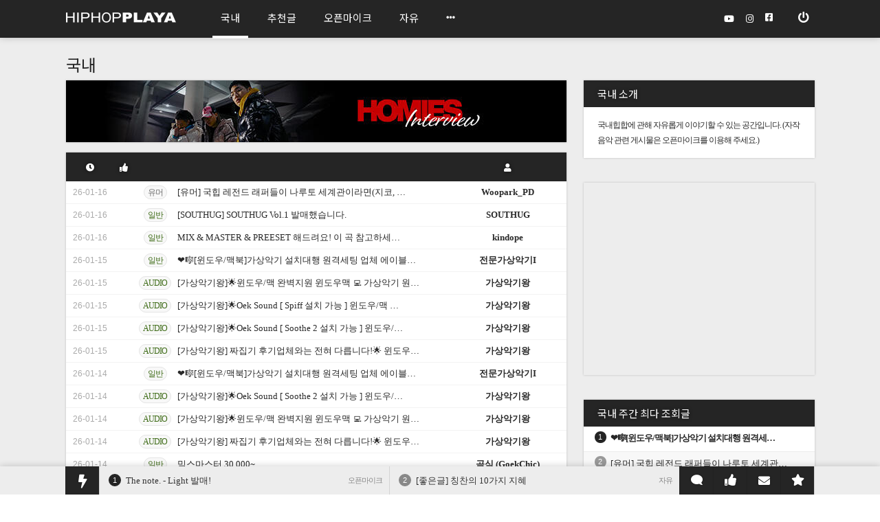

--- FILE ---
content_type: text/html; charset=UTF-8
request_url: https://hiphopplaya.com/g2/bbs/board.php?bo_table=hiphoptalk&wr_id=1231806
body_size: -47
content:
<meta http-equiv="content-type" content="text/html; charset=UTF-8"><script type='text/javascript'>alert('글이 존재하지 않습니다.\n\n글이 삭제되었거나 이동된 경우입니다.');</script><script type='text/JavaScript'> location.replace('./board.php?bo_table=hiphoptalk'); </script>

--- FILE ---
content_type: text/html; charset=UTF-8
request_url: https://hiphopplaya.com/g2/bbs/board.php?bo_table=hiphoptalk
body_size: 11941
content:
<!DOCTYPE html>

<html>
<head>

	
	
	<title>국내 - 힙합플레이야</title>
	<meta http-equiv="content-type" content="text/html; charset=UTF-8">
	<meta http-equiv="X-UA-Compatible" content="IE=edge,chrome=1">
	<meta property="og:title" content="국내 - 힙합플레이야">
			<meta name="description" content="국내힙합에 관해 자유롭게 이야기할 수 있는 공간입니다. (자작 음악 관련 게시물은 오픈마이크를 이용해 주세요.)">
	<meta property="og:description" content="국내힙합에 관해 자유롭게 이야기할 수 있는 공간입니다. (자작 음악 관련 게시물은 오픈마이크를 이용해 주세요.)" />
	
		



	
		<meta property="og:image" content="https://hiphopplaya.com/g2/img/og_image.png" />
	
		<meta property="og:type" content="website">
	 

<meta name="naver-site-verification" content="81c18419ee8c969c666d48c7b5afefee93aecf0e"/>

<link rel="canonical" href="https://hiphopplaya.com/g2/bbs/board.php?bo_table=hiphoptalk" />
<meta property="og:url" content="https://hiphopplaya.com/g2/bbs/board.php?bo_table=hiphoptalk" />
	
	<link rel="shortcut icon" href="https://cdn.mania.kr/hiphopplaya/favicon.ico">
 	<meta name="msapplication-config" content="none"/>
 		
	<style>
:root {
    --bg-white: #ffffff;
    --bg-black: #000000;
    --bg-gray: #f5f5f5;
    --bg-gray-dark: #e0e0e0;
    --bg-gray-light: #f5f5f5;
    --bg-gray-lighter: #f5f5f5;
    --bg-gray-lightest: #f5f5f5;
    --rgba001: #00000003; /* rgba(0,0,0,0.01) */
    --rgba0015: #00000004; /* rgba(0,0,0,0.015) */
    --rgba002: #00000005; /* rgba(0,0,0,0.02) */
    --rgba003: #00000008; /* rgba(0,0,0,0.03) */
    --rgba004: #0000000a; /* rgba(0,0,0,0.04) */
    --rgba005: #0000000d; /* rgba(0,0,0,0.05) */
    --rgba007: #00000012; /* rgba(0,0,0,0.07) */
    --rgba01: #0000001a;  /* rgba(0,0,0,0.1) */
    --rgba015: #00000026; /* rgba(0,0,0,0.15) */
    --rgba02: #00000033;  /* rgba(0,0,0,0.2) */
    --rgba03: #0000004d;  /* rgba(0,0,0,0.3) */
    --rgba04: #00000066;  /* hsla(0,0%,0%,0.4) → rgba(0,0,0,0.4) */
    --rgba05: #00000080;  /* rgba(0,0,0,0.5) */
    --rgba06: #00000099;  /* rgba(0,0,0,0.6) */
    --rgba07: #000000b3;  /* rgba(0,0,0,0.7) */
    --rgba08: #000000cc;  /* rgba(0,0,0,0.8) */
    --rgba09: #000000e6;  /* rgba(0,0,0,0.9) */

    --rgbaw001: #ffffff04;  /* rgba(255,255,255,0.015) */
    --rgbaw0015: #ffffff06; /* rgba(255,255,255,0.025) */
    --rgbaw002: #ffffff0a;  /* rgba(255,255,255,0.04) */
    --rgbaw003: #ffffff0d;  /* rgba(255,255,255,0.05) */
    --rgbaw004: #ffffff0f;  /* rgba(255,255,255,0.06) */
    --rgbaw005: #ffffff12;  /* rgba(255,255,255,0.07) */
    --rgbaw007: #ffffff17;  /* rgba(255,255,255,0.09) */
    --rgbaw01: #ffffff1f;   /* rgba(255,255,255,0.12) */
    --rgbaw015: #ffffff33;  /* rgba(255,255,255,0.2) */
    --rgbaw02: #ffffff4d;   /* rgba(255,255,255,0.3) */
    --rgbaw03: #ffffff66;   /* rgba(255,255,255,0.4) */
    --rgbaw04: #ffffff80;   /* rgba(255,255,255,0.5) */
    --rgbaw05: #ffffff99;   /* rgba(255,255,255,0.6) */
    --rgbaw06: #ffffffb3;   /* rgba(255,255,255,0.7) */
    --rgbaw07: #ffffffcc;   /* rgba(255,255,255,0.8) */
    --rgbaw08: #ffffffe6;   /* rgba(255,255,255,0.9) */
    --rgbaw09: #ffffffff;   /* rgba(255,255,255,1) */
}

body.dark {
    --rgba001: #ffffff04; /* rgba(255,255,255,0.015) */
    --rgba0015: #ffffff06; /* rgba(255,255,255,0.025) */
    --rgba002: #ffffff0a; /* rgba(255,255,255,0.04) */
    --rgba003: #ffffff0d; /* rgba(255,255,255,0.05) */
    --rgba004: #ffffff0f; /* rgba(255,255,255,0.06) */
    --rgba005: #ffffff12; /* rgba(255,255,255,0.07) */
    --rgba007: #ffffff17; /* rgba(255,255,255,0.09) */
    --rgba01: #ffffff1f;  /* rgba(255,255,255,0.12) */
    --rgba015: #ffffff33; /* rgba(255,255,255,0.2) */
    --rgba02: #ffffff4d;  /* rgba(255,255,255,0.3) */
    --rgba03: #ffffff66;  /* rgba(255,255,255,0.4) */
    --rgba04: #ffffff80;  /* rgba(255,255,255,0.5) */
    --rgba05: #ffffff99;  /* rgba(255,255,255,0.6) */
    --rgba06: #ffffffb3;  /* rgba(255,255,255,0.7) */
    --rgba07: #ffffffcc;  /* rgba(255,255,255,0.8) */
    --rgba08: #ffffffe6;  /* rgba(255,255,255,0.9) */
    --rgba09: #ffffffff;  /* rgba(255,255,255,1) */

    --rgbaw001: #00000003;  /* rgba(0,0,0,0.01) */
    --rgbaw0015: #00000004; /* rgba(0,0,0,0.015) */
    --rgbaw002: #00000005;  /* rgba(0,0,0,0.02) */
    --rgbaw003: #00000008;  /* rgba(0,0,0,0.03) */
    --rgbaw004: #0000000a;  /* rgba(0,0,0,0.04) */
    --rgbaw005: #0000000d;  /* rgba(0,0,0,0.05) */
    --rgbaw007: #00000012;  /* rgba(0,0,0,0.07) */
    --rgbaw01: #0000001a;   /* rgba(0,0,0,0.1) */
    --rgbaw015: #00000026;  /* rgba(0,0,0,0.15) */
    --rgbaw02: #00000033;   /* rgba(0,0,0,0.2) */
    --rgbaw03: #0000004d;   /* rgba(0,0,0,0.3) */
    --rgbaw04: #00000066;   /* hsla(0,0%,0%,0.4) → rgba(0,0,0,0.4) */
    --rgbaw05: #00000080;   /* rgba(0,0,0,0.5) */
    --rgbaw06: #00000099;   /* rgba(0,0,0,0.6) */
    --rgbaw07: #000000b3;   /* rgba(0,0,0,0.7) */
    --rgbaw08: #000000cc;   /* rgba(0,0,0,0.8) */
    --rgbaw09: #000000e6;   /* rgba(0,0,0,0.9) */
}


.category_color0 {
	color: rgb(3 105 161); /* 파란색 */
    background-color: rgb(224 242 254);
}
.category_color1 {
	color: rgb(190 24 93); /* 핑크색 */
    background-color: rgb(252 231 243);
}
.category_color2 {
	color: rgb(4 120 87); /* 녹색 */
    background-color: rgb(209 250 229);
}
.category_color3 {
	color: rgb(161 98 7); /* 겨자색 */
    background-color: rgb(254 249 195);
}
.category_color4 {
	color: rgb(126 34 206); /* 진보라색 */
    background-color: rgb(243 232 255);
}
.category_color5 {
	color: rgb(194 65 12); /* 청록색 */
    background-color: rgb(255 237 213);
}
.category_color6 {
	color: rgb(67 56 202); /* 연보라색 */
    background-color: rgb(224 231 255);
}
.category_color7 {
	color: rgb(162 28 175); /* 연보라색 */
    background-color: rgb(250 232 255);
}

.dark .list_category_text {
	color: rgba(255,255,255,0.75); /* 녹색 */
}
.dark .category_color0 {
    color: rgb(125 211 252);
    background-color: rgb(12 74 110 / 0.8);
}
.dark .category_color1 {
    color: rgb(251 207 232);
    background-color: rgb(131 24 67 / 0.8);
}
.dark .category_color2 {
    color: rgb(110 231 183);
    background-color: rgb(6 78 59 / 0.8);
}
.dark .category_color3 {
    color: rgb(254 240 138 / 0.8);
    background-color: rgb(113 63 18 / 0.8);
}
.dark .category_color4 {
    color: rgb(216 180 254);
    background-color: rgb(88 28 135 / 0.8);
}
.dark .category_color5 {
    color: rgb(253 186 116);
    background-color: rgb(124 45 18 / 0.8);
}
.dark .category_color6 {
    color: rgb(165 180 252);
    background-color: rgb(49 46 129 / 0.8);
}
.dark .category_color7 {
    color: rgb(240 171 252);
    background-color: rgb(112 26 117 / 0.8);
}


.modal_shadow {
    box-shadow: 0 7px 14px 0 rgba(0, 0, 0, 0.05), 0 3px 6px 0 rgba(0, 0, 0, 0.07);
    border: 1px solid var(--box-border-color);
    background-color: var(--bg-white);
    border-radius: 8px;
}
.dark .modal_shadow {
    border: 1px solid var(--box-border-color);
}

	.a_content .twitter-tweet, .a_content .instagram-media {
    background: #f5f5f5;
    margin: 0;
    margin-bottom: 15px;
    border-radius: 5px;
    line-height: 400%;
    text-align: center;
}
.a_content .twitter-tweet {
	max-width: 500px;
}
.a_content .instagram-media {
	max-width: 540px;
}
.report_vote_memo {
	margin-bottom: 15px;
}



    .view_og_container {
        width: 100%;
        container-type: inline-size;
        container-name: resContents;
        margin-top: 20px;
        margin-bottom: 30px;
    }
    .view_og_div {
        display: flex;
        align-items: stretch;
    }
    .view_og_col1 {
        max-width: 25%;
        flex: 1 1 25%;
    }
    .view_og_col1 img {
        height: 100%;
        object-fit: cover;
        margin: 0;
        border-radius: 6px 0 0 6px !important;
    }
.view_og_a {
    max-width: 100%;
}

/* .view_og_col1이 있을 경우에는 .view_og_a의 max-width를 75%로 설정 */
.view_og_col1 + .view_og_a {
        flex: 1 1 75%;
    max-width: 75%;
        min-width: 0;
}    
    .view_og_col1 .view_image img, .view_og_col1 .view_image2 img {
        width: 100%;
        height: 100%;
        /* max-height: 152px; */
        min-width: 125px;
        margin: 0;
        border-radius: 6px 0 0 6px !important;
        object-fit: cover;
        /* object-position: top; */
        aspect-ratio: 160/122;
    }
    .view_og_col2 {
        display: flex;
        flex-direction: column;
        padding: 10px 15px;
        gap: 5px;
        width: calc(100% - 30px);
    }
    .view_og_title {
        font-size: 17px;
        line-height: 150%;
        letter-spacing: -0.5px;
        white-space: normal;
        gap: 5px 10px;
        align-items: center;
    }
    .view_og_title span:first-of-type {
        display: inline-block; 
        border-radius: 3px; 
        box-shadow: none; 
        text-shadow: none; 
        padding: 0 5px;
        white-space: nowrap;
        margin-right: 5px;
    }
    .view_og_url {
        line-height: 100%;
        margin: 3px 0 5px;
        color: #888;
        display: flex;
        font-weight: normal;
    }
    .view_og_url i {
        margin-left: 15px;
        margin-right: 3px;
    }
    .view_og_description {
        line-height: 170%;
        display: -webkit-box;
        -webkit-line-clamp: 2;
        line-clamp: 2;
        -webkit-box-orient: vertical;  
        overflow: hidden;
        font-weight: normal;
    }
    .view_og_container:has(.view_og_description:empty) {
        & .view_og_description {
            display: none;
        }
        & .view_og_url {
            margin-top: 10px;
        }

    }
    
    @container resContents (max-width: 480px) {
        .view_og_div {
            flex-direction: column;
        }
        .view_og_col1 {
        }
        .view_og_col1, .view_og_a {
            flex-basis: 100%;
            max-width: 100%;
        }
        .view_og_col1 + .view_og_a {
            max-width: 100%;
        } 
        .view_og_col1 .view_image img, .view_og_col1 .view_image2 img {
            border-radius: 6px 6px 0 0 !important;
            aspect-ratio: 16/9;
        }
        .view_og_col2 {
            padding: 1rem;
        }
        .view_og_title {
            font-size: min(5.5cqw, 18px);
            -webkit-line-clamp: 2;
            line-clamp: 2;
        }
        .dark .view_og_title {
        }

        .view_og_title span:first-of-type {
            flex-shrink: 0;
            width: fit-content;
            height: fit-content;
            font-size: 13px;
            line-height: 150%;
        }
        .view_og_outbound .view_og_description {
            display: none;
        }
        .view_og_inbound .view_og_title {
            flex-wrap: wrap;
        }
    }
.view_popup_relative:has(.iframeContainer iframe.youtube_iframe_shorts) {
    max-width: clamp(0px, 45vh, 100%);
}

.iframeContainer:has(iframe.youtube_iframe_shorts) {
    position: relative;
    width: 100%;
    padding-bottom: 177.78%; /* 9:16 비율 */
}

.push_box_content2 {
    display: flex;
    flex-direction: column;
    justify-content: center;
    align-items: center;
    height: 100%;	
}
.push_box_content2 div {
	position: initial;
	top initial;
	transform: initial;
}				


</style>
	<link rel="stylesheet" href="/g2/css/default.min.css" type="text/css" onerror="this.onerror=null;this.href='/g2/css/default.min.css'">

	
	
	
	
	
	
	

	
					<link rel="stylesheet" href="/g2/css/list.min.css" type="text/css" onerror="this.onerror=null;this.href='/g2/css/list.min.css'">
												
	

		

		
	



	

	
		<link rel="stylesheet" href="/g2/css/profile.min.css" type="text/css" onerror="this.onerror=null;this.href='/g2/css/profile.min.css'">

			<link rel="stylesheet" href="/g2/css/pc.min.css" type="text/css" onerror="this.onerror=null;this.href='/g2/css/pc.min.css'">
	
	
	
<style type="text/css">
.write_upload_images {
	border:1px solid #ddd;
	background-color: #f5f5f5; 
}
.my_article_row {
	background: white;
	border-bottom: 1px solid #f3f3f3;
}
.my_article_col1 {
	padding-top: 3px;
}
.my_article_col2 {
	padding-bottom: 6px;
}
.my_article_col1_row1, .my_article_col2_row1 {
	width: 35px;
	min-height: 1px;
}
.my_article_col1_row2, .my_article_col2_row2 {
	width: calc(100% - 45px);
}

.my_article_col2 {
	line-height: 150%;
}	

.write_file_upload {
	border:1px solid #ddd;
	background-color: #f5f5f5;
	padding: 10px;
	margin-bottom: 10px;
}
</style>	

	<style>

		::selection {
		background: #252525; /* Safari */
		color: white;
	}
	::-moz-selection {
		background: #252525; /* Safari */
		color: white;
	}
	.top_choose_theme_color_bg {
					border: 1px solid rgba(0,0,0,0.2);
				
	}
	.theme_key1 {
				color: #252525;
			}
	.theme_key2, .blue, .index_tab_unselected:hover {
		color: #252525;
	}
	.theme_key3 {
		color: #252525;
	}
	.theme_box1, .btn2, .btn_input2  {
		background-color: white;
		color: #252525;
		border-color: white;
					text-shadow: none;
			}

	.btn2 span {
		color: #252525;
			}

		.btn2, .btn_input2 {
		background-color: #252525;
		border-color: #252525;
		color: white;
	}
	.btn2 span {
		color: white;
	}
	
	


		.theme_box2, .btn, .btn_input, .rc_category_unselected:hover , .theme_point_box1, .list_comment_em:hover {
		background-color: #252525;
		color: white;
		border-color: #252525;
				text-shadow: 0 0 5px rgba(0,0,0,0.6);
			}
	#top_logo_div {
		background: #252525;
	}

			#top_mini_menu {
							background: #252525;
			
							box-shadow: none;
						
			color: white;
		}
		.top_menu_xpert {
			background: white;
							color: #252525;
					
		}

	
	.list_comment_em:hover {
		border-color: #252525;
	}
	.btn span {
		color: white;
		text-shadow: 0 0 5px rgba(0,0,0,0.6);
	}
	.theme_box3, .theme_point_box1 {
			background: #252525;
		color: white;
						text-shadow: 0 0 5px rgba(0,0,0,0.6);
			}
	
	#comment_start:after {
		border-top-color: #252525;
	}
	.subnav:before {
		border-bottom-color: #252525;
	}
		.head_logo_arrow {
		border-bottom-color: white;
	}
		.theme_box2 a:hover {
								color: #252525;
							text-decoration: none;
		text-shadow: none;
	}
	.theme_box1 a:hover, .menu_item:hover, .menu_selected, #bottom_oper_div a:hover, .push_a_col2 a:hover  {
					color: #252525;
				text-decoration: none;
		text-shadow: none;


	}
	
	.submenu_item:hover, .menu_selected2 {
			color: white;
			text-decoration: none;
		text-shadow: none;
	}


	.selectric .button {
		border-top-color: white;
	}

		#outlogin_call {

				background: white;
		
		transition: all 0.2s ease-in-out;
		-moz-transition: all 0.2s ease-in-out;
		-webkit-transition: all 0.2s ease-in-out;
		-o-transition: all 0.2s ease-in-out;

	}
/*	#outlogin_call:hover {
		background: #888;
	}*/
			#outlogin_call span {
		text-shadow: none;
	}
			#outlogin_call span {
				color: #252525;
			}
	
	#bottom_oper_div {
				background: white;
		
				color: #252525;
					}
		.menu_new, .menu_new_member, .menu_arrow_down, .submenu_new_total, .submenu_new_total_member {
					color: black;
			text-shadow: none;
			}
				#sidebar a.current {
			color: #252525;
		}
					.top_menu_i:hover {
			color: #aaa;
		}
		.top_menu_xpert:hover, .top_menu_xpert_selected {
			background: #aaa;
		}
			.menu_item:hover, .submenu_item:hover .submenu_text, .menu_selected, .menu_selected2, .bottom_oper_menu span:hover {
		text-decoration: underline;
	}
		.push_button, #push_quick_move {
		background: #252525;
		text-shadow: 0 0 3px rgba(0,0,0,0.3);
				color: white;
			}
	#push_icon_xpert {
		color: #252525;
			}

	h3:after, .img_caption:after {
		background: #252525;
	}
		#list_table {
		border-color: #252525;
	}
	.body_title, #index_icon_xpert_text {
		color: #252525;
	}

	
	
	.paging_num_li>a, .paging_num_li>span {
		background: #f5f5f5;
	}
	.paging_num_li_selected>span {
		background: #252525;
		color: white;
	}	
	.rc_category_selected {
		border-bottom: 1px solid #252525;
	}

</style>

		
	<style>
	#push_bar {
	    transition: bottom 0.3s ease-in-out;
	}
	</style>

	

						<link href="/g2/css/fa_5.11.2/css/fontawesome.min.css" rel="stylesheet" onerror="this.onerror=null;this.href='/g2/css/fa_5.11.2/css/fontawesome.min.css'">
			<link href="/g2/css/fa_5.11.2/css/solid.min.css" rel="stylesheet">
			<link href="/g2/css/fa_5.11.2/css/regular.min.css" rel="stylesheet">
			<link href="/g2/css/fa_5.11.2/css/brands.min.css" rel="stylesheet">
				<style type="text/css">
			i {
				font-size: 12px;
			}
			.push_icon {
				font-size: 17px;
				margin-bottom: 13px;
			}
			.gi_col1_row {
				padding-left: 5px;
    			padding-right: 4px;
			}
			#quick_move_buttons i {
				font-size: 17px;
			}
			.push_button .fa-bolt {
				font-size: 20px;
			}
			.shortcut-icon {
				font-size: 32px;
			}
			.wz_news_tag_blank {
				font-size: 22px;
			}
			.op_title_top_button {
				border-radius: 0;
			}
			.connect_left .fa-mobile {
				font-size: 11px;
				margin-bottom: -1px;
			}

.op_title_top_button:hover, .op_title_top_selected {
	border-bottom: 4px solid white;
	background: transparent;
	color: white;
}



					
			#top_mini_menu_inner i {
				font-size: 13px;
			}
			#index_icon_xpert, #push_icon_xpert {
				width: 21px;
				height: 17px;
				line-height: 16px;
			}
			.index_updates_bulb {
				font-size: 11px;
			}
			.list-group i, .index-group-item i {
				font-size: 14px;
			}
			#view_mobile_pc_icon {
				font-size: 13px;
			}
			#view_mobile_mobile_icon {
				font-size: 18px;
			}
			.c_r_thumb {
				font-size: 15px;
			}
			.rc_mzr_col_name {
				width: 118px;
			}
			.rc_xpert_col2_2 i {
				margin-bottom: 4px;
			}
		</style>
	

	<script type="text/javascript">
	// 자바스크립트에서 사용하는 전역변수 선언
	var g4_cdn_name  = "hiphopplaya";
	var g4_path      = "./../";
	var g4_bbs       = "bbs";
	var g4_bbs_img   = "img";
	var g4_url       = "https://hiphopplaya.com/g2";
	var g4_is_member = "";
	var g4_is_admin  = "";
	var g4_is_test  = "";
		var g4_bo_table  = "hiphoptalk";
		var g4_wr_id  	 = "";
	var g4_sca       = "";
	var g4_charset   = "UTF-8";
	var g4_cookie_domain = ".hiphopplaya.com";
	var g4_is_gecko  = navigator.userAgent.toLowerCase().indexOf("gecko") != -1;
	var g4_is_ie     = navigator.userAgent.toLowerCase().indexOf("msie") != -1;
	
	var g4_gr_id    = "hiphop";
	var g4_is_index = "";
	var g4_is_league    = "";
	var g4_is_mobile    = "0";
	var g4_is_webzine   = "";
	var g4_is_news   = "";
	var g4_is_market   = "";
	var g4_is_gallery   = "";
	var g4_is_calendar   = "0";
	var g4_write_mode   = "";
	var g4_nba_boxscore = "0";
	var g4_theme_random_set = "";
	// var g4_screen_width = Math.max(document.documentElement.clientWidth, window.innerWidth || 0);
	// var g4_screen_height = Math.max(document.documentElement.clientHeight, window.innerHeight || 0);
	var g4_current_url = "https://hiphopplaya.com/g2/bbs/board.php?bo_table=hiphoptalk";
	var g4_cwin = "";
		var g4_editor = "tinymce";
		var g4_cdn_url = "/g2/";

	var g4_is_dark    = "";
	var g4_file_upload_max_count = 200;
	var g4_file_upload_max_size = 314572800;
	var g4_anonymous_on = "";
	var g4_mode = "";
	</script>

	<!-- 구글 애드센스 로딩용 자바스크립트 -->
	<script async src="https://pagead2.googlesyndication.com/pagead/js/adsbygoogle.js?client=ca-pub-9457435030343029"
     crossorigin="anonymous"></script>

		<script type="text/javascript" src="/g2/js/jquery-1.11.1.min.js"></script>
	<script type="text/javascript" src="/g2/js/jquery.ui.min.js"></script>

</head>
<body class="hiphopplaya bo_table_hiphoptalk desktop light">
<a name="g4_head"></a>

<div id="push_bar" class="box_shadow_10">

	<div id="push_bar_inner" class="relative">
				
		<div id="push_box" class="hidden">
		</div>

		<div id="quick_move_buttons" class="box_shadow_10 hidden cursor">
			<div class="quick_move_button" onclick="goToByScroll('quick_top')" style="border: 0" title="맨 위로 바로가기"><i class="fa fa-step-backward fa-rotate-90"></i></div>
						<div class="quick_move_button" onclick="goToByScroll('quick_bottom')" title="맨 아래로 바로가기"><i class="fa fa-step-backward fa-rotate-270"></i></div>
		</div>

		<div id="quick_move" class="theme_key2 help push_button cursor" style="float: left;" title="페이지 내 바로가기">
			<i class="fa fa-bolt"></i>
		</div>

				<div id="push_a0" class="float_left push_a_row ">
			<div id="push_a0_bounce" class="float_left push_a_col0 help theme_box2 smalleng" title="가장 최근에 포스팅 된 글입니다.">
				1			</div>
			<div id="push_a0_wr_subject" class="push_a_col2 float_left cut_str"><a title="The note. - Light 발매!" href="/g2/bbs/board.php?bo_table=openmic&wr_id=503825">The note. - Light 발매!</a></div>
			<div id="push_a0_gr_id" class="push_a_col3 float_left show_on_mobile_inline">
							</div>
			<div id="push_a0_bo_subject" class="push_a_col1 float_left smallfont  color_888 mobile_hide">오픈마이크</div>
			<!-- <div id="push_a0_wr_nick" class="push_a_col3 float_left color_888"></div> -->
			<input type="hidden" id="push_a0_no" value="184293">
		</div>

				<div id="push_a1" class="float_left push_a_row ">
			<div id="push_a1_bounce" class="float_left push_a_col0 help  smalleng" title="최근 두 번째로 포스팅 된 최신 글입니다.">
				2			</div>
			<div id="push_a1_wr_subject" class="push_a_col2 float_left cut_str"><a title="[좋은글] 칭찬의 10가지 지혜" href="/g2/bbs/board.php?bo_table=freetalk&wr_id=3316257">[좋은글] 칭찬의 10가지 지혜</a></div>
			<div id="push_a1_gr_id" class="push_a_col3 float_left show_on_mobile_inline">
							</div>
			<div id="push_a1_bo_subject" class="push_a_col1 float_left smallfont  color_888 mobile_hide">자유</div>
			<!-- <div id="push_a1_wr_nick" class="push_a_col3 float_left color_888"></div> -->
			<input type="hidden" id="push_a1_no" value="184289">
		</div>

				<div id="push_bar_buttons" class="relative">

			<div id="push_alarm" class="push_button show_on_mobile">
				<div id="push_num_total" class="push_num box_shadow_3 eng help" title="구독중이신 분들이 새로 등록하신 글 숫자입니다.">
					<span></span>
				</div>
				<i class="push_icon fa fa-bell"></i>
			</div>

			<div id="push_buttons">

				<div id="push_open_mania" class="push_button" title="구독 중이신 분들의 새 글이 포스팅 될 때 실시간으로 알려 주는 기능입니다."  onclick="push_open_box('mania')">
					<div id="push_num_mania" class="push_num box_shadow_3 eng help" title="구독 중이신 분들이 새로 포스팅 하신 글 중 아직 확인하지 않으신 글 숫자입니다.">
						<span></span>
					</div>
					<i class="push_icon fa fa-star"></i>
				</div>
				<div class="push_button " title="아직 확인되지 않은 새 쪽지가 있을 때 실시간으로 알림을 받으실 수 있습니다." onclick="push_open_message('', 'hiphopplaya.com')">
					<div id="push_num_message" class="push_num box_shadow_3 eng help" title="아직 읽지 않으신 새 쪽지 숫자입니다.">
						<span></span>
					</div>
					<i class="push_icon fa fa-envelope" style="margin-bottom: 12px; "></i>
				</div>
				<div id="push_open_recommend" class="push_button " title="아직 확인되지 않은 새 추천이 있을 때 실시간으로 알려 주는 기능입니다." onclick="push_open_box('recommends')">
					<div id="push_num_recommend" class="push_num box_shadow_3 eng help" title="새로 받으신 추천 숫자입니다.">
						<span></span>
					</div>
					<i class="push_icon fa fa-thumbs-up"></i>
				</div>
				<div id="push_open_comment" class="push_button " title="아직 확인되지 않은 새 댓글이 있을 때 실시간으로 알려 주는 기능입니다." onclick="push_open_box('comments')">
					<div id="push_num_comment" class="push_num box_shadow_3 eng help" title="새로 받으신 댓글 숫자입니다.">
						<span></span>
					</div>
					<i class="push_icon fa fa-comment fa-flip-horizontal"></i>
				</div>
			</div>
		</div>

	</div>

</div>




<span id="quick_top"></span>
<div id="entire_body">
<div class="box_shadow_10" style="position: relative; z-index: 1;">
<div id="top_mini_menu">
	<div id="top_mini_menu_inner" class="mania_title relative">

	
		<div id="top_mini_left" class="smallfont han">

			<a href="/">
				<div class="float_left">
										<img id="head_logo_img" src="https://cdn.mania.kr/hiphopplaya/g2/img/logo3.png" /></a>
				</div>


			<link href="https://fonts.googleapis.com/css2?family=Noto+Sans+KR:wght@400;700&display=swap" rel="stylesheet">

<style type="text/css">
.connect_title, .han, .gulim, .btn, .btn_input, .btn2, .btn_input2, .article_link {
	font-family: 'Noto Sans KR', 돋움, "Apple SD Gothic Neo", AppleGothic !important;
}	
.menu_item {
	padding: 0 12px;
	font-size: 15px;
	font-family: inherit;
}
#top_mini_menu {
    height: 55px;
    line-height: 55px;
    z-index: 2;
}
#top_mini_left {
	border: 0;
}
#head_logo_img {
    width: 160px;
    margin-top: 18px;
    position: relative;
    margin-right: 10px;
}
.top_menu_league_info, .top_menu_league_info2 {
	line-height: 55px;
}
.body_title {
	font-size: 24px;
}
#league_info_ajax, #total_search_form, .connect_hidden, .outlogin_form {
	top: 0;
}
.menu_item, .menu_selected, .menu_item:hover, .submenu_text {
    border-bottom: 4px solid transparent;
    line-height: 52px;
    margin-top: 0;
}
.submenu_text {
	padding: 4px 0;
	line-height: 42px;
}
.menu_selected, .menu_item:hover, a.subnav_a:hover .submenu_text, .menu_selected2 .submenu_text, .menu_selected2 {
    color: white;
    text-decoration: none;
    border-color: white;
}
#bottom_oper_inner .menu_selected {
    color: initial;
    text-decoration: underline;
}
a.subnav_a:hover .submenu_text, .menu_item:hover {
	transition: all 0.2s ease-in-out;
	color: #aaa;
}
.subnav {
	width: 100px;
	top:  55px;
	margin-left: -50px;
}
.subnav::before {
	display: none;
}
</style>
<div class="float_left " style="letter-spacing: 0; margin-left: 35px; font-family: 'Noto Sans KR', sans-serif;">
	<div class="float_left top_menu_i cursor top_menu_league_info">
		<a class="menu_a" href="/g2/bbs/board.php?bo_table=hiphoptalk"><div class="menu_item menu_selected">국내</div></a>	</div>
	<div class="float_left top_menu_i cursor top_menu_league_info">
		<a class="menu_a" href="/g2/bbs/board.php?bo_table=hiphoptalk&sca=추천글"><div class="menu_item">추천글</div></a>	</div>
	<!-- <div class="float_left top_menu_i cursor top_menu_league_info">
		<a class="menu_a" href="/g2/bbs/board.php?bo_table=hiphoptalk2"><div class="menu_item">외국</div></a>	</div> -->
	<div class="float_left top_menu_i cursor top_menu_league_info">
		<a class="menu_a" href="/g2/bbs/board.php?bo_table=openmic&sca=랩"><div class="menu_item">오픈마이크</div></a>	</div>
	<div class="float_left top_menu_i cursor top_menu_league_info">
		<a class="menu_a" href="/g2/bbs/board.php?bo_table=freetalk"><div class="menu_item">자유</div></a>	</div>
	<div class="float_left top_menu_i cursor top_menu_league_info">
		<div id="mania_dropdown" class="menu_item dropdown relative ">

			<span class='subnav_item'>
				<i class="fa fa-ellipsis-h"></i>
			</span>
			<ul class="subnav hidden theme_box2 box_shadow_10 center">
				<a class="subnav_a" href="/g2/bbs/board.php?bo_table=interview"><li class="lounge_submenu_li submenu_item ">
        <span class="submenu_text">인터뷰</span>
    
            </li></a>				<a class="subnav_a" href="/g2/bbs/board.php?bo_table=review"><li class="lounge_submenu_li submenu_item ">
        <span class="submenu_text">리뷰</span>
    
            </li></a>				<a class="subnav_a" href="/g2/bbs/board.php?bo_table=advertise"><li class="lounge_submenu_li submenu_item ">
        <span class="submenu_text">홍보</span>
    
            </li></a>				<a class="subnav_a" href="/g2/bbs/board.php?bo_table=market"><li class="lounge_submenu_li submenu_item ">
        <span class="submenu_text">마켓</span>
    
            </li></a>			</ul>
		</div>
	</div>

</div>

		</div>		

		<div id="top_mini_right" class="smallfont">		


			<div id="top_login" class="top_menu_i top_menu_league_info2 eng cursor" onclick="outlogin_call('%2Fg2%2Fbbs%2Fboard.php%3Fbo_table%3Dhiphoptalk')" title="로그인" style="margin-left: 20px;border: 0">
					<i class="fa fa-power-off" style="font-size: 16px; margin-bottom: 1px;"></i>			</div>


			

			<div id="total_search_form" class="top_menu_i top_menu_league_info2 total_search_form mobile_hide hidden">
				<form name="fsearchbox" method="get" onsubmit="return fsearchbox_submit(this);">
		            <input type="text" id="sch_q" class="theme_key2 " name="q" value="" placeholder="">
		            <label><i class='cursor fa fa-search' id="total_search_submit" alt="통합 검색"></i><input type="submit" class="hidden" /></label>
				</form>
			</div>


			



				<a href="https://www.facebook.com/hiphopplayacom" target="_blank">
					<div class="top_menu_i cursor top_menu_league_info2  cursor" title="힙합플레이야 페이스북 페이지 바로가기">
						<i class="fab fa-facebook-square " style="margin: 0 2px 5px 0;"></i>
					</div>
				</a>
				<a href="http://instagram.com/hiphopplaya" target="_blank">
					<div class="top_menu_i cursor top_menu_league_info2 han cursor"  title="힙합플레이야 인스타그램 바로가기">
						<i class="fab fa-instagram " style="margin: 0 2px 5px 0;"></i>
					</div>
				</a>
				<a href="https://www.youtube.com/channel/UCfGuIKX_qYB3YVTg_bhGBwg" target="_blank">
					<div class="top_menu_i cursor top_menu_league_info2 han cursor"  title="힙합플레이야 유튜브 채널 바로가기">
						<i class="fab fa-youtube " style="margin: 0 2px 5px 0;"></i>
					</div>
				</a>
		</div>
		<!-- 상단 미니 버튼 끝 -->			
	
		<div class="clear"></div>
	
		
	</div>
</div>

	
	<div id="top_hidden_div" style="width: 1089px; height: 0; margin: 0 auto; text-shadow: none;" class="relative">

		<div id="theme_select_target" class="hidden box_shadow_10"></div>
		<div id="outlogin_show"></div>
		<div id="connect_ajax" class="connect_hidden hidden box_shadow_10">
			<div id="connect_ajax_content"></div>
		</div>



	</div>


<!-- 메인 메뉴 끝 -->
</div> <!-- <div class="box_shadow_10"> -->
	<div id="entire_table">




	<!-- 페이지 제목 표시 시작 -->
		<div class="body_title_div relative" style="padding: 5px 0;">









		


									<div class="float_left body_title han" style="">
					<a href="/g2/bbs/board.php?bo_table=hiphoptalk">						국내					</a>
				</div>
				
					<!-- 분류 셀렉트 박스, 글 몇건, 관리자화면 링크 -->


				<div class="float_right">

										<!-- 분류 셀렉트 박스, 글 몇건, 관리자화면 링크 -->
										
					<!-- 박스 꾸미기용 div -->				
					<div class="spacer_2"></div>	
				</div>
				<div class="clear"></div>
			</div>
						<!-- 페이지 제목 표시 끝 -->



			<div id="body_div_inner">
			<div id="body_div_inner_row">


			<div id="main_container" class="width_660">




			


 


<!-- 삭제된 글 스타일 -->
<style>
			.list_table_col_date {
			width: 70px;
		}
	.list_table_col_name {
		width: 130px;
		padding: 0 20px;
	}
	.list_table_col_subject, .list_table_col_title_subject {
		width: 450px;
	}
		.list_row_deleted {
		position: relative;
		z-index: 8002;
		border: 0;
		right: 5px;
	}
	.list_row_deleted_icon {
		position: absolute;
					top: -13px;
			right: -20px;
				width: 22px;
		text-align: right;
	}
	.list_row_deleted_marker {
		position: absolute;
					color: #ddd;
				text-shadow: 0 0 3px rgba(0,0,0, 0.4);
		font-size: 22px;
		z-index: 8004;
					top: 2px;
			right: 14px;
			}
	.list_row_deleted_icon a:hover .list_row_deleted_marker {
					color: #aaa;
			}
	.list_row_deleted_cut {
		position: absolute;
							top: 8px;
			right: 16px;
							color: #fff;
				margin-left: 3px;
		font-size: 10px;
		z-index: 8005;
	}
</style>
<!-- 삭제된 글 스타일 -->


			<div class="width_660"><div class='relative center'><a id='a_977ef3a21ba3c2bdb6fa36c493f00597' href='https://bit.ly/interview_homies' target='_blank'><img loading='lazy' class='box_shadow_3 get_ad_img' src='/g2/data/cheditor5/2203/20220327072036_inbxyuff.jpg' style='display: block; width:100%;' /></a></div></div>


			<div class="spacer"></div>
			<div class="spacer_5"></div>
	

	<!-- 제목 -->
<form name="fboardlist" method="post">
	<input type='hidden' name='bo_table' value='hiphoptalk'>
	<input type='hidden' name='sfl'  value=''>
	<input type='hidden' name='stx'  value=''>
	<input type='hidden' name='spt'  value=''>
	<input type='hidden' name='page' value='1'>
	<input type='hidden' name='sw'   value=''>

<div id="list_aside">

	<div id="list_table" class="width_660 box_shadow_3">
	<div class="list_table_row_title theme_box2 relative">
	
		<div class="list_table_col_title list_table_col_date">
							<i class="fas fa-clock help" title="글 작성 시간"></i>
					</div>

		<div class="list_table_col_title list_table_col_recommend">
	    										<i class="fa fa-thumbs-up help" title="추천 수"></i>
					    			</div>
		<div class="list_table_col_title list_table_col_title_subject">
			    &nbsp;

		</div>
<!-- 		<div class="list_table_col_title list_table_col_hit">
							<i class="fa fa-eye help" title="조회 수"></i>
					</div> -->
		<div class="list_table_col_title list_table_col_name help" style="text-align: center">
			<i class="fa fa-user" title="작성자 닉네임"></i>
		</div>
	</div>
		
	<!-- 목록 -->
		

	<div id="list_row_1238705" class="list_table_row  relative list_table_row ">


	    <!-- 글 번호 -->
	    <div class="list_table_col list_table_col_date smalleng color_aaa">
	        <span class="list_table_dates">

	        26-01-16        	</span>
	    </div><!-- 글 번호 끝 -->


	    <!-- 추천 -->
	    <div align="center" class="list_table_col list_table_col_recommend smalleng bold theme_key2 help">
	    		    		<span title="이 글이 받은 추천 수입니다.">
	    	&nbsp;		    	</span>
	    		    </div>

	    <!-- 제목 -->
	    <div class="list_table_col list_table_col_subject" align=left   title='[유머] 국힙 레전드 래퍼들이 나루토 세계관이라면(지코, 사이먼도미닉, 창모, 제이통,그레이)'>
		

		    <div class="float_left list_subject_subject" style="">
		    
		    		    <!-- 카테고리 -->
		    	<div class="list_category_div mobile_hide float_left">
		    				    			<a href="/g2/bbs/board.php?bo_table=hiphoptalk&sca=%EC%9C%A0%EB%A8%B8"><span class=" list_category_text category_color7">유머</span></a>
		    				    	</div>
		    <!-- 카테고리 끝 -->
		    		    

			
		     <a class='list_subject_a' href='/g2/bbs/board.php?bo_table=hiphoptalk&wr_id=1238705' ><span id='list_subject_1238705'>		        	<span class="mobile_hide" >
		        		<span>[유머] 국힙 레전드 래퍼들이 나루토 세계관이라면(지코, …</span> 		        	</span>
		        	<span class="list_subject_mobile">
					    	
		        		<span class='list_subject_span'>[유머] 국힙 레전드 래퍼들이 나루토 세계관이라면(지코, 사이먼도미닉, 창모, 제이통,그레이)</span> 		        	</span>
		        </span></a>		    		    </div>
	        	    </div><!-- 제목 끝 -->

	    
	    <!-- 조회수 -->
	    <!-- <div class="list_table_col list_table_col_hit smalleng color_aaa">
	    	21	    </div> --><!-- 조회수 끝 -->






	    <!-- 닉네임 -->
	    <div class="list_table_col list_table_col_name bold left color_555 cut_str">
		    <span class='sideview_a' onClick="call_sideview(this, 'Woopark', 'Woopark_PD', '', '');"> <span title="Woopark_PD"><span class='member'>Woopark_PD </span></span></span>	    </div><!-- 닉네임 끝 -->

	    

	</div>
	
		

	<div id="list_row_1238701" class="list_table_row  relative list_table_row ">


	    <!-- 글 번호 -->
	    <div class="list_table_col list_table_col_date smalleng color_aaa">
	        <span class="list_table_dates">

	        26-01-16        	</span>
	    </div><!-- 글 번호 끝 -->


	    <!-- 추천 -->
	    <div align="center" class="list_table_col list_table_col_recommend smalleng bold theme_key2 help">
	    		    		<span title="이 글이 받은 추천 수입니다.">
	    	&nbsp;		    	</span>
	    		    </div>

	    <!-- 제목 -->
	    <div class="list_table_col list_table_col_subject" align=left   >
		

		    <div class="float_left list_subject_subject" style="">
		    
		    		    <!-- 카테고리 -->
		    	<div class="list_category_div mobile_hide float_left">
		    				    			<a href="/g2/bbs/board.php?bo_table=hiphoptalk&sca=%EC%9D%BC%EB%B0%98"><span class=" list_category_text category_color0">일반</span></a>
		    				    	</div>
		    <!-- 카테고리 끝 -->
		    		    

			
		     <a class='list_subject_a' href='/g2/bbs/board.php?bo_table=hiphoptalk&wr_id=1238701' ><span id='list_subject_1238701'>		        	<span class="mobile_hide" >
		        		<span>[SOUTHUG] SOUTHUG Vol.1 발매했습니다.</span> 		        	</span>
		        	<span class="list_subject_mobile">
					    	
		        		<span class='list_subject_span'>[SOUTHUG] SOUTHUG Vol.1 발매했습니다.</span> 		        	</span>
		        </span></a>		    		    </div>
	        	    </div><!-- 제목 끝 -->

	    
	    <!-- 조회수 -->
	    <!-- <div class="list_table_col list_table_col_hit smalleng color_aaa">
	    	13	    </div> --><!-- 조회수 끝 -->






	    <!-- 닉네임 -->
	    <div class="list_table_col list_table_col_name bold left color_555 cut_str">
		    <span class='sideview_a' onClick="call_sideview(this, '485289', 'SOUTHUG', '', '');"> <span title="SOUTHUG"><span class='member'>SOUTHUG </span></span></span>	    </div><!-- 닉네임 끝 -->

	    

	</div>
	
		

	<div id="list_row_1238697" class="list_table_row  relative list_table_row ">


	    <!-- 글 번호 -->
	    <div class="list_table_col list_table_col_date smalleng color_aaa">
	        <span class="list_table_dates">

	        26-01-16        	</span>
	    </div><!-- 글 번호 끝 -->


	    <!-- 추천 -->
	    <div align="center" class="list_table_col list_table_col_recommend smalleng bold theme_key2 help">
	    		    		<span title="이 글이 받은 추천 수입니다.">
	    	&nbsp;		    	</span>
	    		    </div>

	    <!-- 제목 -->
	    <div class="list_table_col list_table_col_subject" align=left   title='MIX &amp; MASTER &amp; PREESET 해드려요! 이 곡 참고하세요 [고퀄]'>
		

		    <div class="float_left list_subject_subject" style="">
		    
		    		    <!-- 카테고리 -->
		    	<div class="list_category_div mobile_hide float_left">
		    				    			<a href="/g2/bbs/board.php?bo_table=hiphoptalk&sca=%EC%9D%BC%EB%B0%98"><span class=" list_category_text category_color0">일반</span></a>
		    				    	</div>
		    <!-- 카테고리 끝 -->
		    		    

			
		     <a class='list_subject_a' href='/g2/bbs/board.php?bo_table=hiphoptalk&wr_id=1238697' ><span id='list_subject_1238697'>		        	<span class="mobile_hide" >
		        		<span>MIX &amp; MASTER &amp; PREESET 해드려요! 이 곡 참고하세…</span> 		        	</span>
		        	<span class="list_subject_mobile">
					    	
		        		<span class='list_subject_span'>MIX &amp; MASTER &amp; PREESET 해드려요! 이 곡 참고하세요 [고퀄]</span> 		        	</span>
		        </span></a>		    		    </div>
	        	    </div><!-- 제목 끝 -->

	    
	    <!-- 조회수 -->
	    <!-- <div class="list_table_col list_table_col_hit smalleng color_aaa">
	    	11	    </div> --><!-- 조회수 끝 -->






	    <!-- 닉네임 -->
	    <div class="list_table_col list_table_col_name bold left color_555 cut_str">
		    <span class='sideview_a' onClick="call_sideview(this, 'kindope', 'kindope', '', '');"> <span title="kindope"><span class='member'>kindope </span></span></span>	    </div><!-- 닉네임 끝 -->

	    

	</div>
	
		

	<div id="list_row_1238693" class="list_table_row  relative list_table_row ">


	    <!-- 글 번호 -->
	    <div class="list_table_col list_table_col_date smalleng color_aaa">
	        <span class="list_table_dates">

	        26-01-15        	</span>
	    </div><!-- 글 번호 끝 -->


	    <!-- 추천 -->
	    <div align="center" class="list_table_col list_table_col_recommend smalleng bold theme_key2 help">
	    		    		<span title="이 글이 받은 추천 수입니다.">
	    	&nbsp;		    	</span>
	    		    </div>

	    <!-- 제목 -->
	    <div class="list_table_col list_table_col_subject" align=left   title='❤️🎼[윈도우/맥북]가상악기 설치대행 원격세팅 업체 에이블톤 가상악기 원격설치대행 업체 큐베이스 가상악기 원격설치대행 업체 옴니스피어 가상악기 원격설치대행 업체 키스케이프 가상악기 원격설치대행 업체 트릴리안 원격설치대행 업체 멜로다인 원격설치대행 업체 …'>
		

		    <div class="float_left list_subject_subject" style="">
		    
		    		    <!-- 카테고리 -->
		    	<div class="list_category_div mobile_hide float_left">
		    				    			<a href="/g2/bbs/board.php?bo_table=hiphoptalk&sca=%EC%9D%BC%EB%B0%98"><span class=" list_category_text category_color0">일반</span></a>
		    				    	</div>
		    <!-- 카테고리 끝 -->
		    		    

			
		     <a class='list_subject_a' href='/g2/bbs/board.php?bo_table=hiphoptalk&wr_id=1238693' ><span id='list_subject_1238693'>		        	<span class="mobile_hide" >
		        		<span>❤️🎼[윈도우/맥북]가상악기 설치대행 원격세팅 업체 에이블…</span> 		        	</span>
		        	<span class="list_subject_mobile">
					    	
		        		<span class='list_subject_span'>❤️🎼[윈도우/맥북]가상악기 설치대행 원격세팅 업체 에이블톤 가상악기 원격설치대행 업체 큐베이스 가상악기 원격설치대행 업체 옴니스피어 가상악기 원격설치대행 업체 키스케이프 가상악기 원격설치대행 업체 트릴리안 원격설치대행 업체 멜로다인 원격설치대행 업체 …</span> 		        	</span>
		        </span></a>		    		    </div>
	        	    </div><!-- 제목 끝 -->

	    
	    <!-- 조회수 -->
	    <!-- <div class="list_table_col list_table_col_hit smalleng color_aaa">
	    	26	    </div> --><!-- 조회수 끝 -->






	    <!-- 닉네임 -->
	    <div class="list_table_col list_table_col_name bold left color_555 cut_str">
		    <span class='sideview_a' onClick="call_sideview(this, 'ffalal1', '전문가상악기I', '', '');"> <span title="전문가상악기I"><span class='member'>전문가상악기I </span></span></span>	    </div><!-- 닉네임 끝 -->

	    

	</div>
	
		

	<div id="list_row_1238689" class="list_table_row  relative list_table_row ">


	    <!-- 글 번호 -->
	    <div class="list_table_col list_table_col_date smalleng color_aaa">
	        <span class="list_table_dates">

	        26-01-15        	</span>
	    </div><!-- 글 번호 끝 -->


	    <!-- 추천 -->
	    <div align="center" class="list_table_col list_table_col_recommend smalleng bold theme_key2 help">
	    		    		<span title="이 글이 받은 추천 수입니다.">
	    	&nbsp;		    	</span>
	    		    </div>

	    <!-- 제목 -->
	    <div class="list_table_col list_table_col_subject" align=left   title='[가상악기왕]🌟윈도우/맥 완벽지원 윈도우맥 💻 가상악기 원격설치 🔌 가상악기크랙 ⚡ 가상악기설치대행 🛠️ 큐베이스크랙 🎚️ 에이블톤크랙 🎧 스튜디오원크랙 🎼 에프엘스튜디오크랙 🎶 가상악기VST플러그인 🔊 로직프로크랙 🎥 파이널컷…'>
		

		    <div class="float_left list_subject_subject" style="">
		    
		    		    <!-- 카테고리 -->
		    	<div class="list_category_div mobile_hide float_left">
		    				    			<a href="/g2/bbs/board.php?bo_table=hiphoptalk&sca=AUDIO"><span class=" list_category_text category_color0">AUDIO</span></a>
		    				    	</div>
		    <!-- 카테고리 끝 -->
		    		    

			
		     <a class='list_subject_a' href='/g2/bbs/board.php?bo_table=hiphoptalk&wr_id=1238689' ><span id='list_subject_1238689'>		        	<span class="mobile_hide" >
		        		<span>[가상악기왕]🌟윈도우/맥 완벽지원 윈도우맥 💻 가상악기 원…</span> 		        	</span>
		        	<span class="list_subject_mobile">
					    	
		        		<span class='list_subject_span'>[가상악기왕]🌟윈도우/맥 완벽지원 윈도우맥 💻 가상악기 원격설치 🔌 가상악기크랙 ⚡ 가상악기설치대행 🛠️ 큐베이스크랙 🎚️ 에이블톤크랙 🎧 스튜디오원크랙 🎼 에프엘스튜디오크랙 🎶 가상악기VST플러그인 🔊 로직프로크랙 🎥 파이널컷…</span> 		        	</span>
		        </span></a>		    		    </div>
	        	    </div><!-- 제목 끝 -->

	    
	    <!-- 조회수 -->
	    <!-- <div class="list_table_col list_table_col_hit smalleng color_aaa">
	    	17	    </div> --><!-- 조회수 끝 -->






	    <!-- 닉네임 -->
	    <div class="list_table_col list_table_col_name bold left color_555 cut_str">
		    <span class='sideview_a' onClick="call_sideview(this, 'two990325', '가상악기왕', '', '');"> <span title="가상악기왕"><span class='member'>가상악기왕 </span></span></span>	    </div><!-- 닉네임 끝 -->

	    

	</div>
	
		

	<div id="list_row_1238685" class="list_table_row  relative list_table_row ">


	    <!-- 글 번호 -->
	    <div class="list_table_col list_table_col_date smalleng color_aaa">
	        <span class="list_table_dates">

	        26-01-15        	</span>
	    </div><!-- 글 번호 끝 -->


	    <!-- 추천 -->
	    <div align="center" class="list_table_col list_table_col_recommend smalleng bold theme_key2 help">
	    		    		<span title="이 글이 받은 추천 수입니다.">
	    	&nbsp;		    	</span>
	    		    </div>

	    <!-- 제목 -->
	    <div class="list_table_col list_table_col_subject" align=left   title='[가상악기왕]🌟Oek Sound [ Spiff 설치 가능 ]  윈도우/맥 완벽지원 윈도우맥 💻 가상악기 원격설치 🔌 가상악기크랙 ⚡ 가상악기설치대행 🛠️ 큐베이스크랙 🎚️ 에이블톤크랙 🎧 스튜디오원크랙 🎼 에프엘스튜디오크랙 🎶 가상악기VST플러그인 🔊 로직프로크랙 🎥 파이널컷…'>
		

		    <div class="float_left list_subject_subject" style="">
		    
		    		    <!-- 카테고리 -->
		    	<div class="list_category_div mobile_hide float_left">
		    				    			<a href="/g2/bbs/board.php?bo_table=hiphoptalk&sca=AUDIO"><span class=" list_category_text category_color0">AUDIO</span></a>
		    				    	</div>
		    <!-- 카테고리 끝 -->
		    		    

			
		     <a class='list_subject_a' href='/g2/bbs/board.php?bo_table=hiphoptalk&wr_id=1238685' ><span id='list_subject_1238685'>		        	<span class="mobile_hide" >
		        		<span>[가상악기왕]🌟Oek Sound [ Spiff 설치 가능 ]  윈도우/맥 …</span> 		        	</span>
		        	<span class="list_subject_mobile">
					    	
		        		<span class='list_subject_span'>[가상악기왕]🌟Oek Sound [ Spiff 설치 가능 ]  윈도우/맥 완벽지원 윈도우맥 💻 가상악기 원격설치 🔌 가상악기크랙 ⚡ 가상악기설치대행 🛠️ 큐베이스크랙 🎚️ 에이블톤크랙 🎧 스튜디오원크랙 🎼 에프엘스튜디오크랙 🎶 가상악기VST플러그인 🔊 로직프로크랙 🎥 파이널컷…</span> 		        	</span>
		        </span></a>		    		    </div>
	        	    </div><!-- 제목 끝 -->

	    
	    <!-- 조회수 -->
	    <!-- <div class="list_table_col list_table_col_hit smalleng color_aaa">
	    	6	    </div> --><!-- 조회수 끝 -->






	    <!-- 닉네임 -->
	    <div class="list_table_col list_table_col_name bold left color_555 cut_str">
		    <span class='sideview_a' onClick="call_sideview(this, 'two990325', '가상악기왕', '', '');"> <span title="가상악기왕"><span class='member'>가상악기왕 </span></span></span>	    </div><!-- 닉네임 끝 -->

	    

	</div>
	
		

	<div id="list_row_1238681" class="list_table_row  relative list_table_row ">


	    <!-- 글 번호 -->
	    <div class="list_table_col list_table_col_date smalleng color_aaa">
	        <span class="list_table_dates">

	        26-01-15        	</span>
	    </div><!-- 글 번호 끝 -->


	    <!-- 추천 -->
	    <div align="center" class="list_table_col list_table_col_recommend smalleng bold theme_key2 help">
	    		    		<span title="이 글이 받은 추천 수입니다.">
	    	&nbsp;		    	</span>
	    		    </div>

	    <!-- 제목 -->
	    <div class="list_table_col list_table_col_subject" align=left   title='[가상악기왕]🌟Oek Sound [ Soothe 2 설치 가능 ]  윈도우/맥 완벽지원 윈도우맥 💻 가상악기 원격설치 🔌 가상악기크랙 ⚡ 가상악기설치대행 🛠️ 큐베이스크랙 🎚️ 에이블톤크랙 🎧 스튜디오원크랙 🎼 에프엘스튜디오크랙 🎶 가상악기VST플러그인 🔊 로직프로크랙 🎥 파이널컷…'>
		

		    <div class="float_left list_subject_subject" style="">
		    
		    		    <!-- 카테고리 -->
		    	<div class="list_category_div mobile_hide float_left">
		    				    			<a href="/g2/bbs/board.php?bo_table=hiphoptalk&sca=AUDIO"><span class=" list_category_text category_color0">AUDIO</span></a>
		    				    	</div>
		    <!-- 카테고리 끝 -->
		    		    

			
		     <a class='list_subject_a' href='/g2/bbs/board.php?bo_table=hiphoptalk&wr_id=1238681' ><span id='list_subject_1238681'>		        	<span class="mobile_hide" >
		        		<span>[가상악기왕]🌟Oek Sound [ Soothe 2 설치 가능 ]  윈도우/…</span> 		        	</span>
		        	<span class="list_subject_mobile">
					    	
		        		<span class='list_subject_span'>[가상악기왕]🌟Oek Sound [ Soothe 2 설치 가능 ]  윈도우/맥 완벽지원 윈도우맥 💻 가상악기 원격설치 🔌 가상악기크랙 ⚡ 가상악기설치대행 🛠️ 큐베이스크랙 🎚️ 에이블톤크랙 🎧 스튜디오원크랙 🎼 에프엘스튜디오크랙 🎶 가상악기VST플러그인 🔊 로직프로크랙 🎥 파이널컷…</span> 		        	</span>
		        </span></a>		    		    </div>
	        	    </div><!-- 제목 끝 -->

	    
	    <!-- 조회수 -->
	    <!-- <div class="list_table_col list_table_col_hit smalleng color_aaa">
	    	6	    </div> --><!-- 조회수 끝 -->






	    <!-- 닉네임 -->
	    <div class="list_table_col list_table_col_name bold left color_555 cut_str">
		    <span class='sideview_a' onClick="call_sideview(this, 'two990325', '가상악기왕', '', '');"> <span title="가상악기왕"><span class='member'>가상악기왕 </span></span></span>	    </div><!-- 닉네임 끝 -->

	    

	</div>
	
		

	<div id="list_row_1238677" class="list_table_row  relative list_table_row ">


	    <!-- 글 번호 -->
	    <div class="list_table_col list_table_col_date smalleng color_aaa">
	        <span class="list_table_dates">

	        26-01-15        	</span>
	    </div><!-- 글 번호 끝 -->


	    <!-- 추천 -->
	    <div align="center" class="list_table_col list_table_col_recommend smalleng bold theme_key2 help">
	    		    		<span title="이 글이 받은 추천 수입니다.">
	    	&nbsp;		    	</span>
	    		    </div>

	    <!-- 제목 -->
	    <div class="list_table_col list_table_col_subject" align=left   title='[가상악기왕] 짜집기 후기업체와는 전혀 다릅니다!🌟 윈도우맥 💻 가상악기 원격설치 🔌 가상악기크랙 ⚡ 가상악기설치대행 🛠️ 큐베이스크랙 🎚️ 에이블톤크랙 🎧 스튜디오원크랙 🎼 에프엘스튜디오크랙 🎶 가상악기VST플러그인 🔊 로직프로크랙 🎥 파이널컷…'>
		

		    <div class="float_left list_subject_subject" style="">
		    
		    		    <!-- 카테고리 -->
		    	<div class="list_category_div mobile_hide float_left">
		    				    			<a href="/g2/bbs/board.php?bo_table=hiphoptalk&sca=AUDIO"><span class=" list_category_text category_color0">AUDIO</span></a>
		    				    	</div>
		    <!-- 카테고리 끝 -->
		    		    

			
		     <a class='list_subject_a' href='/g2/bbs/board.php?bo_table=hiphoptalk&wr_id=1238677' ><span id='list_subject_1238677'>		        	<span class="mobile_hide" >
		        		<span>[가상악기왕] 짜집기 후기업체와는 전혀 다릅니다!🌟 윈도우…</span> 		        	</span>
		        	<span class="list_subject_mobile">
					    	
		        		<span class='list_subject_span'>[가상악기왕] 짜집기 후기업체와는 전혀 다릅니다!🌟 윈도우맥 💻 가상악기 원격설치 🔌 가상악기크랙 ⚡ 가상악기설치대행 🛠️ 큐베이스크랙 🎚️ 에이블톤크랙 🎧 스튜디오원크랙 🎼 에프엘스튜디오크랙 🎶 가상악기VST플러그인 🔊 로직프로크랙 🎥 파이널컷…</span> 		        	</span>
		        </span></a>		    		    </div>
	        	    </div><!-- 제목 끝 -->

	    
	    <!-- 조회수 -->
	    <!-- <div class="list_table_col list_table_col_hit smalleng color_aaa">
	    	5	    </div> --><!-- 조회수 끝 -->






	    <!-- 닉네임 -->
	    <div class="list_table_col list_table_col_name bold left color_555 cut_str">
		    <span class='sideview_a' onClick="call_sideview(this, 'two990325', '가상악기왕', '', '');"> <span title="가상악기왕"><span class='member'>가상악기왕 </span></span></span>	    </div><!-- 닉네임 끝 -->

	    

	</div>
	
		

	<div id="list_row_1238669" class="list_table_row  relative list_table_row ">


	    <!-- 글 번호 -->
	    <div class="list_table_col list_table_col_date smalleng color_aaa">
	        <span class="list_table_dates">

	        26-01-14        	</span>
	    </div><!-- 글 번호 끝 -->


	    <!-- 추천 -->
	    <div align="center" class="list_table_col list_table_col_recommend smalleng bold theme_key2 help">
	    		    		<span title="이 글이 받은 추천 수입니다.">
	    	&nbsp;		    	</span>
	    		    </div>

	    <!-- 제목 -->
	    <div class="list_table_col list_table_col_subject" align=left   title='❤️🎼[윈도우/맥북]가상악기 설치대행 원격세팅 업체 에이블톤 가상악기 원격설치대행 업체 큐베이스 가상악기 원격설치대행 업체 옴니스피어 가상악기 원격설치대행 업체 키스케이프 가상악기 원격설치대행 업체 트릴리안 원격설치대행 업체 멜로다인 원격설치대행 업체 …'>
		

		    <div class="float_left list_subject_subject" style="">
		    
		    		    <!-- 카테고리 -->
		    	<div class="list_category_div mobile_hide float_left">
		    				    			<a href="/g2/bbs/board.php?bo_table=hiphoptalk&sca=%EC%9D%BC%EB%B0%98"><span class=" list_category_text category_color0">일반</span></a>
		    				    	</div>
		    <!-- 카테고리 끝 -->
		    		    

			
		     <a class='list_subject_a' href='/g2/bbs/board.php?bo_table=hiphoptalk&wr_id=1238669' ><span id='list_subject_1238669'>		        	<span class="mobile_hide" >
		        		<span>❤️🎼[윈도우/맥북]가상악기 설치대행 원격세팅 업체 에이블…</span> 		        	</span>
		        	<span class="list_subject_mobile">
					    	
		        		<span class='list_subject_span'>❤️🎼[윈도우/맥북]가상악기 설치대행 원격세팅 업체 에이블톤 가상악기 원격설치대행 업체 큐베이스 가상악기 원격설치대행 업체 옴니스피어 가상악기 원격설치대행 업체 키스케이프 가상악기 원격설치대행 업체 트릴리안 원격설치대행 업체 멜로다인 원격설치대행 업체 …</span> 		        	</span>
		        </span></a>		    		    </div>
	        	    </div><!-- 제목 끝 -->

	    
	    <!-- 조회수 -->
	    <!-- <div class="list_table_col list_table_col_hit smalleng color_aaa">
	    	17	    </div> --><!-- 조회수 끝 -->






	    <!-- 닉네임 -->
	    <div class="list_table_col list_table_col_name bold left color_555 cut_str">
		    <span class='sideview_a' onClick="call_sideview(this, 'ffalal1', '전문가상악기I', '', '');"> <span title="전문가상악기I"><span class='member'>전문가상악기I </span></span></span>	    </div><!-- 닉네임 끝 -->

	    

	</div>
	
		

	<div id="list_row_1238665" class="list_table_row  relative list_table_row ">


	    <!-- 글 번호 -->
	    <div class="list_table_col list_table_col_date smalleng color_aaa">
	        <span class="list_table_dates">

	        26-01-14        	</span>
	    </div><!-- 글 번호 끝 -->


	    <!-- 추천 -->
	    <div align="center" class="list_table_col list_table_col_recommend smalleng bold theme_key2 help">
	    		    		<span title="이 글이 받은 추천 수입니다.">
	    	&nbsp;		    	</span>
	    		    </div>

	    <!-- 제목 -->
	    <div class="list_table_col list_table_col_subject" align=left   title='[가상악기왕]🌟Oek Sound [ Soothe 2 설치 가능 ]  윈도우/맥 완벽지원 윈도우맥 💻 가상악기 원격설치 🔌 가상악기크랙 ⚡ 가상악기설치대행 🛠️ 큐베이스크랙 🎚️ 에이블톤크랙 🎧 스튜디오원크랙 🎼 에프엘스튜디오크랙 🎶 가상악기VST플러그인 🔊 로직프로크랙 🎥 파이널컷…'>
		

		    <div class="float_left list_subject_subject" style="">
		    
		    		    <!-- 카테고리 -->
		    	<div class="list_category_div mobile_hide float_left">
		    				    			<a href="/g2/bbs/board.php?bo_table=hiphoptalk&sca=AUDIO"><span class=" list_category_text category_color0">AUDIO</span></a>
		    				    	</div>
		    <!-- 카테고리 끝 -->
		    		    

			
		     <a class='list_subject_a' href='/g2/bbs/board.php?bo_table=hiphoptalk&wr_id=1238665' ><span id='list_subject_1238665'>		        	<span class="mobile_hide" >
		        		<span>[가상악기왕]🌟Oek Sound [ Soothe 2 설치 가능 ]  윈도우/…</span> 		        	</span>
		        	<span class="list_subject_mobile">
					    	
		        		<span class='list_subject_span'>[가상악기왕]🌟Oek Sound [ Soothe 2 설치 가능 ]  윈도우/맥 완벽지원 윈도우맥 💻 가상악기 원격설치 🔌 가상악기크랙 ⚡ 가상악기설치대행 🛠️ 큐베이스크랙 🎚️ 에이블톤크랙 🎧 스튜디오원크랙 🎼 에프엘스튜디오크랙 🎶 가상악기VST플러그인 🔊 로직프로크랙 🎥 파이널컷…</span> 		        	</span>
		        </span></a>		    		    </div>
	        	    </div><!-- 제목 끝 -->

	    
	    <!-- 조회수 -->
	    <!-- <div class="list_table_col list_table_col_hit smalleng color_aaa">
	    	9	    </div> --><!-- 조회수 끝 -->






	    <!-- 닉네임 -->
	    <div class="list_table_col list_table_col_name bold left color_555 cut_str">
		    <span class='sideview_a' onClick="call_sideview(this, 'two990325', '가상악기왕', '', '');"> <span title="가상악기왕"><span class='member'>가상악기왕 </span></span></span>	    </div><!-- 닉네임 끝 -->

	    

	</div>
	
		

	<div id="list_row_1238661" class="list_table_row  relative list_table_row ">


	    <!-- 글 번호 -->
	    <div class="list_table_col list_table_col_date smalleng color_aaa">
	        <span class="list_table_dates">

	        26-01-14        	</span>
	    </div><!-- 글 번호 끝 -->


	    <!-- 추천 -->
	    <div align="center" class="list_table_col list_table_col_recommend smalleng bold theme_key2 help">
	    		    		<span title="이 글이 받은 추천 수입니다.">
	    	&nbsp;		    	</span>
	    		    </div>

	    <!-- 제목 -->
	    <div class="list_table_col list_table_col_subject" align=left   title='[가상악기왕]🌟윈도우/맥 완벽지원 윈도우맥 💻 가상악기 원격설치 🔌 가상악기크랙 ⚡ 가상악기설치대행 🛠️ 큐베이스크랙 🎚️ 에이블톤크랙 🎧 스튜디오원크랙 🎼 에프엘스튜디오크랙 🎶 가상악기VST플러그인 🔊 로직프로크랙 🎥 파이널컷…'>
		

		    <div class="float_left list_subject_subject" style="">
		    
		    		    <!-- 카테고리 -->
		    	<div class="list_category_div mobile_hide float_left">
		    				    			<a href="/g2/bbs/board.php?bo_table=hiphoptalk&sca=AUDIO"><span class=" list_category_text category_color0">AUDIO</span></a>
		    				    	</div>
		    <!-- 카테고리 끝 -->
		    		    

			
		     <a class='list_subject_a' href='/g2/bbs/board.php?bo_table=hiphoptalk&wr_id=1238661' ><span id='list_subject_1238661'>		        	<span class="mobile_hide" >
		        		<span>[가상악기왕]🌟윈도우/맥 완벽지원 윈도우맥 💻 가상악기 원…</span> 		        	</span>
		        	<span class="list_subject_mobile">
					    	
		        		<span class='list_subject_span'>[가상악기왕]🌟윈도우/맥 완벽지원 윈도우맥 💻 가상악기 원격설치 🔌 가상악기크랙 ⚡ 가상악기설치대행 🛠️ 큐베이스크랙 🎚️ 에이블톤크랙 🎧 스튜디오원크랙 🎼 에프엘스튜디오크랙 🎶 가상악기VST플러그인 🔊 로직프로크랙 🎥 파이널컷…</span> 		        	</span>
		        </span></a>		    		    </div>
	        	    </div><!-- 제목 끝 -->

	    
	    <!-- 조회수 -->
	    <!-- <div class="list_table_col list_table_col_hit smalleng color_aaa">
	    	3	    </div> --><!-- 조회수 끝 -->






	    <!-- 닉네임 -->
	    <div class="list_table_col list_table_col_name bold left color_555 cut_str">
		    <span class='sideview_a' onClick="call_sideview(this, 'two990325', '가상악기왕', '', '');"> <span title="가상악기왕"><span class='member'>가상악기왕 </span></span></span>	    </div><!-- 닉네임 끝 -->

	    

	</div>
	
		

	<div id="list_row_1238657" class="list_table_row  relative list_table_row ">


	    <!-- 글 번호 -->
	    <div class="list_table_col list_table_col_date smalleng color_aaa">
	        <span class="list_table_dates">

	        26-01-14        	</span>
	    </div><!-- 글 번호 끝 -->


	    <!-- 추천 -->
	    <div align="center" class="list_table_col list_table_col_recommend smalleng bold theme_key2 help">
	    		    		<span title="이 글이 받은 추천 수입니다.">
	    	&nbsp;		    	</span>
	    		    </div>

	    <!-- 제목 -->
	    <div class="list_table_col list_table_col_subject" align=left   title='[가상악기왕] 짜집기 후기업체와는 전혀 다릅니다!🌟 윈도우맥 💻 가상악기 원격설치 🔌 가상악기크랙 ⚡ 가상악기설치대행 🛠️ 큐베이스크랙 🎚️ 에이블톤크랙 🎧 스튜디오원크랙 🎼 에프엘스튜디오크랙 🎶 가상악기VST플러그인 🔊 로직프로크랙 🎥 파이널컷…'>
		

		    <div class="float_left list_subject_subject" style="">
		    
		    		    <!-- 카테고리 -->
		    	<div class="list_category_div mobile_hide float_left">
		    				    			<a href="/g2/bbs/board.php?bo_table=hiphoptalk&sca=AUDIO"><span class=" list_category_text category_color0">AUDIO</span></a>
		    				    	</div>
		    <!-- 카테고리 끝 -->
		    		    

			
		     <a class='list_subject_a' href='/g2/bbs/board.php?bo_table=hiphoptalk&wr_id=1238657' ><span id='list_subject_1238657'>		        	<span class="mobile_hide" >
		        		<span>[가상악기왕] 짜집기 후기업체와는 전혀 다릅니다!🌟 윈도우…</span> 		        	</span>
		        	<span class="list_subject_mobile">
					    	
		        		<span class='list_subject_span'>[가상악기왕] 짜집기 후기업체와는 전혀 다릅니다!🌟 윈도우맥 💻 가상악기 원격설치 🔌 가상악기크랙 ⚡ 가상악기설치대행 🛠️ 큐베이스크랙 🎚️ 에이블톤크랙 🎧 스튜디오원크랙 🎼 에프엘스튜디오크랙 🎶 가상악기VST플러그인 🔊 로직프로크랙 🎥 파이널컷…</span> 		        	</span>
		        </span></a>		    		    </div>
	        	    </div><!-- 제목 끝 -->

	    
	    <!-- 조회수 -->
	    <!-- <div class="list_table_col list_table_col_hit smalleng color_aaa">
	    	4	    </div> --><!-- 조회수 끝 -->






	    <!-- 닉네임 -->
	    <div class="list_table_col list_table_col_name bold left color_555 cut_str">
		    <span class='sideview_a' onClick="call_sideview(this, 'two990325', '가상악기왕', '', '');"> <span title="가상악기왕"><span class='member'>가상악기왕 </span></span></span>	    </div><!-- 닉네임 끝 -->

	    

	</div>
	
		

	<div id="list_row_1238653" class="list_table_row  relative list_table_row ">


	    <!-- 글 번호 -->
	    <div class="list_table_col list_table_col_date smalleng color_aaa">
	        <span class="list_table_dates">

	        26-01-14        	</span>
	    </div><!-- 글 번호 끝 -->


	    <!-- 추천 -->
	    <div align="center" class="list_table_col list_table_col_recommend smalleng bold theme_key2 help">
	    		    		<span title="이 글이 받은 추천 수입니다.">
	    	&nbsp;		    	</span>
	    		    </div>

	    <!-- 제목 -->
	    <div class="list_table_col list_table_col_subject" align=left   >
		

		    <div class="float_left list_subject_subject" style="">
		    
		    		    <!-- 카테고리 -->
		    	<div class="list_category_div mobile_hide float_left">
		    				    			<a href="/g2/bbs/board.php?bo_table=hiphoptalk&sca=%EC%9D%BC%EB%B0%98"><span class=" list_category_text category_color0">일반</span></a>
		    				    	</div>
		    <!-- 카테고리 끝 -->
		    		    

			
		     <a class='list_subject_a' href='/g2/bbs/board.php?bo_table=hiphoptalk&wr_id=1238653' ><span id='list_subject_1238653'>		        	<span class="mobile_hide" >
		        		<span>믹스마스터 30,000~</span> 		        	</span>
		        	<span class="list_subject_mobile">
					    	
		        		<span class='list_subject_span'>믹스마스터 30,000~</span> 		        	</span>
		        </span></a>		    		    </div>
	        	    </div><!-- 제목 끝 -->

	    
	    <!-- 조회수 -->
	    <!-- <div class="list_table_col list_table_col_hit smalleng color_aaa">
	    	12	    </div> --><!-- 조회수 끝 -->






	    <!-- 닉네임 -->
	    <div class="list_table_col list_table_col_name bold left color_555 cut_str">
		    <span class='sideview_a' onClick="call_sideview(this, 'goekchic', '곡식 (GoekChic)', '', '');"> <span title="곡식 (GoekChic)"><span class='member'>곡식 (GoekChic) </span></span></span>	    </div><!-- 닉네임 끝 -->

	    

	</div>
	
		

	<div id="list_row_1238649" class="list_table_row  relative list_table_row ">


	    <!-- 글 번호 -->
	    <div class="list_table_col list_table_col_date smalleng color_aaa">
	        <span class="list_table_dates">

	        26-01-13        	</span>
	    </div><!-- 글 번호 끝 -->


	    <!-- 추천 -->
	    <div align="center" class="list_table_col list_table_col_recommend smalleng bold theme_key2 help">
	    		    		<span title="이 글이 받은 추천 수입니다.">
	    	&nbsp;		    	</span>
	    		    </div>

	    <!-- 제목 -->
	    <div class="list_table_col list_table_col_subject" align=left   title='❤️🎼[윈도우/맥북]가상악기 설치대행 원격세팅 업체 에이블톤 가상악기 원격설치대행 업체 큐베이스 가상악기 원격설치대행 업체 옴니스피어 가상악기 원격설치대행 업체 키스케이프 가상악기 원격설치대행 업체 트릴리안 원격설치대행 업체 멜로다인 원격설치대행 업체 …'>
		

		    <div class="float_left list_subject_subject" style="">
		    
		    		    <!-- 카테고리 -->
		    	<div class="list_category_div mobile_hide float_left">
		    				    			<a href="/g2/bbs/board.php?bo_table=hiphoptalk&sca=%EC%9D%BC%EB%B0%98"><span class=" list_category_text category_color0">일반</span></a>
		    				    	</div>
		    <!-- 카테고리 끝 -->
		    		    

			
		     <a class='list_subject_a' href='/g2/bbs/board.php?bo_table=hiphoptalk&wr_id=1238649' ><span id='list_subject_1238649'>		        	<span class="mobile_hide" >
		        		<span>❤️🎼[윈도우/맥북]가상악기 설치대행 원격세팅 업체 에이블…</span> 		        	</span>
		        	<span class="list_subject_mobile">
					    	
		        		<span class='list_subject_span'>❤️🎼[윈도우/맥북]가상악기 설치대행 원격세팅 업체 에이블톤 가상악기 원격설치대행 업체 큐베이스 가상악기 원격설치대행 업체 옴니스피어 가상악기 원격설치대행 업체 키스케이프 가상악기 원격설치대행 업체 트릴리안 원격설치대행 업체 멜로다인 원격설치대행 업체 …</span> 		        	</span>
		        </span></a>		    		    </div>
	        	    </div><!-- 제목 끝 -->

	    
	    <!-- 조회수 -->
	    <!-- <div class="list_table_col list_table_col_hit smalleng color_aaa">
	    	7	    </div> --><!-- 조회수 끝 -->






	    <!-- 닉네임 -->
	    <div class="list_table_col list_table_col_name bold left color_555 cut_str">
		    <span class='sideview_a' onClick="call_sideview(this, 'ffalal1', '전문가상악기I', '', '');"> <span title="전문가상악기I"><span class='member'>전문가상악기I </span></span></span>	    </div><!-- 닉네임 끝 -->

	    

	</div>
	
		

	<div id="list_row_1238645" class="list_table_row  relative list_table_row ">


	    <!-- 글 번호 -->
	    <div class="list_table_col list_table_col_date smalleng color_aaa">
	        <span class="list_table_dates">

	        26-01-13        	</span>
	    </div><!-- 글 번호 끝 -->


	    <!-- 추천 -->
	    <div align="center" class="list_table_col list_table_col_recommend smalleng bold theme_key2 help">
	    		    		<span title="이 글이 받은 추천 수입니다.">
	    	&nbsp;		    	</span>
	    		    </div>

	    <!-- 제목 -->
	    <div class="list_table_col list_table_col_subject" align=left   title='[가상악기왕]🌟Oek Sound [ Soothe 2 설치 가능 ]  윈도우/맥 완벽지원 윈도우맥 💻 가상악기 원격설치 🔌 가상악기크랙 ⚡ 가상악기설치대행 🛠️ 큐베이스크랙 🎚️ 에이블톤크랙 🎧 스튜디오원크랙 🎼 에프엘스튜디오크랙 🎶 가상악기VST플러그인 🔊 로직프로크랙 🎥 파이널컷…'>
		

		    <div class="float_left list_subject_subject" style="">
		    
		    		    <!-- 카테고리 -->
		    	<div class="list_category_div mobile_hide float_left">
		    				    			<a href="/g2/bbs/board.php?bo_table=hiphoptalk&sca=AUDIO"><span class=" list_category_text category_color0">AUDIO</span></a>
		    				    	</div>
		    <!-- 카테고리 끝 -->
		    		    

			
		     <a class='list_subject_a' href='/g2/bbs/board.php?bo_table=hiphoptalk&wr_id=1238645' ><span id='list_subject_1238645'>		        	<span class="mobile_hide" >
		        		<span>[가상악기왕]🌟Oek Sound [ Soothe 2 설치 가능 ]  윈도우/…</span> 		        	</span>
		        	<span class="list_subject_mobile">
					    	
		        		<span class='list_subject_span'>[가상악기왕]🌟Oek Sound [ Soothe 2 설치 가능 ]  윈도우/맥 완벽지원 윈도우맥 💻 가상악기 원격설치 🔌 가상악기크랙 ⚡ 가상악기설치대행 🛠️ 큐베이스크랙 🎚️ 에이블톤크랙 🎧 스튜디오원크랙 🎼 에프엘스튜디오크랙 🎶 가상악기VST플러그인 🔊 로직프로크랙 🎥 파이널컷…</span> 		        	</span>
		        </span></a>		    		    </div>
	        	    </div><!-- 제목 끝 -->

	    
	    <!-- 조회수 -->
	    <!-- <div class="list_table_col list_table_col_hit smalleng color_aaa">
	    	11	    </div> --><!-- 조회수 끝 -->






	    <!-- 닉네임 -->
	    <div class="list_table_col list_table_col_name bold left color_555 cut_str">
		    <span class='sideview_a' onClick="call_sideview(this, 'two990325', '가상악기왕', '', '');"> <span title="가상악기왕"><span class='member'>가상악기왕 </span></span></span>	    </div><!-- 닉네임 끝 -->

	    

	</div>
	
		

	<div id="list_row_1238641" class="list_table_row  relative list_table_row ">


	    <!-- 글 번호 -->
	    <div class="list_table_col list_table_col_date smalleng color_aaa">
	        <span class="list_table_dates">

	        26-01-13        	</span>
	    </div><!-- 글 번호 끝 -->


	    <!-- 추천 -->
	    <div align="center" class="list_table_col list_table_col_recommend smalleng bold theme_key2 help">
	    		    		<span title="이 글이 받은 추천 수입니다.">
	    	&nbsp;		    	</span>
	    		    </div>

	    <!-- 제목 -->
	    <div class="list_table_col list_table_col_subject" align=left   title='[가상악기왕]🌟윈도우/맥 완벽지원 윈도우맥 💻 가상악기 원격설치 🔌 가상악기크랙 ⚡ 가상악기설치대행 🛠️ 큐베이스크랙 🎚️ 에이블톤크랙 🎧 스튜디오원크랙 🎼 에프엘스튜디오크랙 🎶 가상악기VST플러그인 🔊 로직프로크랙 🎥 파이널컷…'>
		

		    <div class="float_left list_subject_subject" style="">
		    
		    		    <!-- 카테고리 -->
		    	<div class="list_category_div mobile_hide float_left">
		    				    			<a href="/g2/bbs/board.php?bo_table=hiphoptalk&sca=AUDIO"><span class=" list_category_text category_color0">AUDIO</span></a>
		    				    	</div>
		    <!-- 카테고리 끝 -->
		    		    

			
		     <a class='list_subject_a' href='/g2/bbs/board.php?bo_table=hiphoptalk&wr_id=1238641' ><span id='list_subject_1238641'>		        	<span class="mobile_hide" >
		        		<span>[가상악기왕]🌟윈도우/맥 완벽지원 윈도우맥 💻 가상악기 원…</span> 		        	</span>
		        	<span class="list_subject_mobile">
					    	
		        		<span class='list_subject_span'>[가상악기왕]🌟윈도우/맥 완벽지원 윈도우맥 💻 가상악기 원격설치 🔌 가상악기크랙 ⚡ 가상악기설치대행 🛠️ 큐베이스크랙 🎚️ 에이블톤크랙 🎧 스튜디오원크랙 🎼 에프엘스튜디오크랙 🎶 가상악기VST플러그인 🔊 로직프로크랙 🎥 파이널컷…</span> 		        	</span>
		        </span></a>		    		    </div>
	        	    </div><!-- 제목 끝 -->

	    
	    <!-- 조회수 -->
	    <!-- <div class="list_table_col list_table_col_hit smalleng color_aaa">
	    	6	    </div> --><!-- 조회수 끝 -->






	    <!-- 닉네임 -->
	    <div class="list_table_col list_table_col_name bold left color_555 cut_str">
		    <span class='sideview_a' onClick="call_sideview(this, 'two990325', '가상악기왕', '', '');"> <span title="가상악기왕"><span class='member'>가상악기왕 </span></span></span>	    </div><!-- 닉네임 끝 -->

	    

	</div>
	
		

	<div id="list_row_1238637" class="list_table_row  relative list_table_row ">


	    <!-- 글 번호 -->
	    <div class="list_table_col list_table_col_date smalleng color_aaa">
	        <span class="list_table_dates">

	        26-01-13        	</span>
	    </div><!-- 글 번호 끝 -->


	    <!-- 추천 -->
	    <div align="center" class="list_table_col list_table_col_recommend smalleng bold theme_key2 help">
	    		    		<span title="이 글이 받은 추천 수입니다.">
	    	&nbsp;		    	</span>
	    		    </div>

	    <!-- 제목 -->
	    <div class="list_table_col list_table_col_subject" align=left   title='[가상악기왕]🌟Oek Sound [ Spiff 설치 가능 ]  윈도우/맥 완벽지원 윈도우맥 💻 가상악기 원격설치 🔌 가상악기크랙 ⚡ 가상악기설치대행 🛠️ 큐베이스크랙 🎚️ 에이블톤크랙 🎧 스튜디오원크랙 🎼 에프엘스튜디오크랙 🎶 가상악기VST플러그인 🔊 로직프로크랙 🎥 파이널컷…'>
		

		    <div class="float_left list_subject_subject" style="">
		    
		    		    <!-- 카테고리 -->
		    	<div class="list_category_div mobile_hide float_left">
		    				    			<a href="/g2/bbs/board.php?bo_table=hiphoptalk&sca=AUDIO"><span class=" list_category_text category_color0">AUDIO</span></a>
		    				    	</div>
		    <!-- 카테고리 끝 -->
		    		    

			
		     <a class='list_subject_a' href='/g2/bbs/board.php?bo_table=hiphoptalk&wr_id=1238637' ><span id='list_subject_1238637'>		        	<span class="mobile_hide" >
		        		<span>[가상악기왕]🌟Oek Sound [ Spiff 설치 가능 ]  윈도우/맥 …</span> 		        	</span>
		        	<span class="list_subject_mobile">
					    	
		        		<span class='list_subject_span'>[가상악기왕]🌟Oek Sound [ Spiff 설치 가능 ]  윈도우/맥 완벽지원 윈도우맥 💻 가상악기 원격설치 🔌 가상악기크랙 ⚡ 가상악기설치대행 🛠️ 큐베이스크랙 🎚️ 에이블톤크랙 🎧 스튜디오원크랙 🎼 에프엘스튜디오크랙 🎶 가상악기VST플러그인 🔊 로직프로크랙 🎥 파이널컷…</span> 		        	</span>
		        </span></a>		    		    </div>
	        	    </div><!-- 제목 끝 -->

	    
	    <!-- 조회수 -->
	    <!-- <div class="list_table_col list_table_col_hit smalleng color_aaa">
	    	3	    </div> --><!-- 조회수 끝 -->






	    <!-- 닉네임 -->
	    <div class="list_table_col list_table_col_name bold left color_555 cut_str">
		    <span class='sideview_a' onClick="call_sideview(this, 'two990325', '가상악기왕', '', '');"> <span title="가상악기왕"><span class='member'>가상악기왕 </span></span></span>	    </div><!-- 닉네임 끝 -->

	    

	</div>
	
		

	<div id="list_row_1238633" class="list_table_row  relative list_table_row ">


	    <!-- 글 번호 -->
	    <div class="list_table_col list_table_col_date smalleng color_aaa">
	        <span class="list_table_dates">

	        26-01-13        	</span>
	    </div><!-- 글 번호 끝 -->


	    <!-- 추천 -->
	    <div align="center" class="list_table_col list_table_col_recommend smalleng bold theme_key2 help">
	    		    		<span title="이 글이 받은 추천 수입니다.">
	    	&nbsp;		    	</span>
	    		    </div>

	    <!-- 제목 -->
	    <div class="list_table_col list_table_col_subject" align=left   title='[가상악기왕] 짜집기 후기업체와는 전혀 다릅니다!🌟 윈도우맥 💻 가상악기 원격설치 🔌 가상악기크랙 ⚡ 가상악기설치대행 🛠️ 큐베이스크랙 🎚️ 에이블톤크랙 🎧 스튜디오원크랙 🎼 에프엘스튜디오크랙 🎶 가상악기VST플러그인 🔊 로직프로크랙 🎥 파이널컷…'>
		

		    <div class="float_left list_subject_subject" style="">
		    
		    		    <!-- 카테고리 -->
		    	<div class="list_category_div mobile_hide float_left">
		    				    			<a href="/g2/bbs/board.php?bo_table=hiphoptalk&sca=AUDIO"><span class=" list_category_text category_color0">AUDIO</span></a>
		    				    	</div>
		    <!-- 카테고리 끝 -->
		    		    

			
		     <a class='list_subject_a' href='/g2/bbs/board.php?bo_table=hiphoptalk&wr_id=1238633' ><span id='list_subject_1238633'>		        	<span class="mobile_hide" >
		        		<span>[가상악기왕] 짜집기 후기업체와는 전혀 다릅니다!🌟 윈도우…</span> 		        	</span>
		        	<span class="list_subject_mobile">
					    	
		        		<span class='list_subject_span'>[가상악기왕] 짜집기 후기업체와는 전혀 다릅니다!🌟 윈도우맥 💻 가상악기 원격설치 🔌 가상악기크랙 ⚡ 가상악기설치대행 🛠️ 큐베이스크랙 🎚️ 에이블톤크랙 🎧 스튜디오원크랙 🎼 에프엘스튜디오크랙 🎶 가상악기VST플러그인 🔊 로직프로크랙 🎥 파이널컷…</span> 		        	</span>
		        </span></a>		    		    </div>
	        	    </div><!-- 제목 끝 -->

	    
	    <!-- 조회수 -->
	    <!-- <div class="list_table_col list_table_col_hit smalleng color_aaa">
	    	5	    </div> --><!-- 조회수 끝 -->






	    <!-- 닉네임 -->
	    <div class="list_table_col list_table_col_name bold left color_555 cut_str">
		    <span class='sideview_a' onClick="call_sideview(this, 'two990325', '가상악기왕', '', '');"> <span title="가상악기왕"><span class='member'>가상악기왕 </span></span></span>	    </div><!-- 닉네임 끝 -->

	    

	</div>
	
		

	<div id="list_row_1238628" class="list_table_row  relative list_table_row ">


	    <!-- 글 번호 -->
	    <div class="list_table_col list_table_col_date smalleng color_aaa">
	        <span class="list_table_dates">

	        26-01-11        	</span>
	    </div><!-- 글 번호 끝 -->


	    <!-- 추천 -->
	    <div align="center" class="list_table_col list_table_col_recommend smalleng bold theme_key2 help">
	    		    		<span title="이 글이 받은 추천 수입니다.">
	    	&nbsp;		    	</span>
	    		    </div>

	    <!-- 제목 -->
	    <div class="list_table_col list_table_col_subject" align=left   title='❤️🎼[윈도우/맥북]가상악기 설치대행 원격세팅 업체 에이블톤 가상악기 원격설치대행 업체 큐베이스 가상악기 원격설치대행 업체 옴니스피어 가상악기 원격설치대행 업체 키스케이프 가상악기 원격설치대행 업체 트릴리안 원격설치대행 업체 멜로다인 원격설치대행 업체 …'>
		

		    <div class="float_left list_subject_subject" style="">
		    
		    		    <!-- 카테고리 -->
		    	<div class="list_category_div mobile_hide float_left">
		    				    			<a href="/g2/bbs/board.php?bo_table=hiphoptalk&sca=%EC%9D%BC%EB%B0%98"><span class=" list_category_text category_color0">일반</span></a>
		    				    	</div>
		    <!-- 카테고리 끝 -->
		    		    

			
		     <a class='list_subject_a' href='/g2/bbs/board.php?bo_table=hiphoptalk&wr_id=1238628' ><span id='list_subject_1238628'>		        	<span class="mobile_hide" >
		        		<span>❤️🎼[윈도우/맥북]가상악기 설치대행 원격세팅 업체 에이블…</span> 		        	</span>
		        	<span class="list_subject_mobile">
					    	
		        		<span class='list_subject_span'>❤️🎼[윈도우/맥북]가상악기 설치대행 원격세팅 업체 에이블톤 가상악기 원격설치대행 업체 큐베이스 가상악기 원격설치대행 업체 옴니스피어 가상악기 원격설치대행 업체 키스케이프 가상악기 원격설치대행 업체 트릴리안 원격설치대행 업체 멜로다인 원격설치대행 업체 …</span> 		        	</span>
		        </span></a>		    		    </div>
	        	    </div><!-- 제목 끝 -->

	    
	    <!-- 조회수 -->
	    <!-- <div class="list_table_col list_table_col_hit smalleng color_aaa">
	    	6	    </div> --><!-- 조회수 끝 -->






	    <!-- 닉네임 -->
	    <div class="list_table_col list_table_col_name bold left color_555 cut_str">
		    <span class='sideview_a' onClick="call_sideview(this, 'ffalal1', '전문가상악기I', '', '');"> <span title="전문가상악기I"><span class='member'>전문가상악기I </span></span></span>	    </div><!-- 닉네임 끝 -->

	    

	</div>
	
		

	<div id="list_row_1238625" class="list_table_row  relative list_table_row ">


	    <!-- 글 번호 -->
	    <div class="list_table_col list_table_col_date smalleng color_aaa">
	        <span class="list_table_dates">

	        26-01-11        	</span>
	    </div><!-- 글 번호 끝 -->


	    <!-- 추천 -->
	    <div align="center" class="list_table_col list_table_col_recommend smalleng bold theme_key2 help">
	    		    		<span title="이 글이 받은 추천 수입니다.">
	    	&nbsp;		    	</span>
	    		    </div>

	    <!-- 제목 -->
	    <div class="list_table_col list_table_col_subject" align=left   title='[가상악기왕] 짜집기 후기업체와는 전혀 다릅니다!🌟 윈도우맥 💻 가상악기 원격설치 🔌 가상악기크랙 ⚡ 가상악기설치대행 🛠️ 큐베이스크랙 🎚️ 에이블톤크랙 🎧 스튜디오원크랙 🎼 에프엘스튜디오크랙 🎶 가상악기VST플러그인 🔊 로직프로크랙 🎥 파이널컷…'>
		

		    <div class="float_left list_subject_subject" style="">
		    
		    		    <!-- 카테고리 -->
		    	<div class="list_category_div mobile_hide float_left">
		    				    			<a href="/g2/bbs/board.php?bo_table=hiphoptalk&sca=AUDIO"><span class=" list_category_text category_color0">AUDIO</span></a>
		    				    	</div>
		    <!-- 카테고리 끝 -->
		    		    

			
		     <a class='list_subject_a' href='/g2/bbs/board.php?bo_table=hiphoptalk&wr_id=1238625' ><span id='list_subject_1238625'>		        	<span class="mobile_hide" >
		        		<span>[가상악기왕] 짜집기 후기업체와는 전혀 다릅니다!🌟 윈도우…</span> 		        	</span>
		        	<span class="list_subject_mobile">
					    	
		        		<span class='list_subject_span'>[가상악기왕] 짜집기 후기업체와는 전혀 다릅니다!🌟 윈도우맥 💻 가상악기 원격설치 🔌 가상악기크랙 ⚡ 가상악기설치대행 🛠️ 큐베이스크랙 🎚️ 에이블톤크랙 🎧 스튜디오원크랙 🎼 에프엘스튜디오크랙 🎶 가상악기VST플러그인 🔊 로직프로크랙 🎥 파이널컷…</span> 		        	</span>
		        </span></a>		    		    </div>
	        	    </div><!-- 제목 끝 -->

	    
	    <!-- 조회수 -->
	    <!-- <div class="list_table_col list_table_col_hit smalleng color_aaa">
	    	17	    </div> --><!-- 조회수 끝 -->






	    <!-- 닉네임 -->
	    <div class="list_table_col list_table_col_name bold left color_555 cut_str">
		    <span class='sideview_a' onClick="call_sideview(this, 'two990325', '가상악기왕', '', '');"> <span title="가상악기왕"><span class='member'>가상악기왕 </span></span></span>	    </div><!-- 닉네임 끝 -->

	    

	</div>
	
		

	<div id="list_row_1238621" class="list_table_row  relative list_table_row ">


	    <!-- 글 번호 -->
	    <div class="list_table_col list_table_col_date smalleng color_aaa">
	        <span class="list_table_dates">

	        26-01-11        	</span>
	    </div><!-- 글 번호 끝 -->


	    <!-- 추천 -->
	    <div align="center" class="list_table_col list_table_col_recommend smalleng bold theme_key2 help">
	    		    		<span title="이 글이 받은 추천 수입니다.">
	    	&nbsp;		    	</span>
	    		    </div>

	    <!-- 제목 -->
	    <div class="list_table_col list_table_col_subject" align=left   title='[가상악기왕]🌟Oek Sound [ Soothe 2 설치 가능 ]  윈도우/맥 완벽지원 윈도우맥 💻 가상악기 원격설치 🔌 가상악기크랙 ⚡ 가상악기설치대행 🛠️ 큐베이스크랙 🎚️ 에이블톤크랙 🎧 스튜디오원크랙 🎼 에프엘스튜디오크랙 🎶 가상악기VST플러그인 🔊 로직프로크랙 🎥 파이널컷…'>
		

		    <div class="float_left list_subject_subject" style="">
		    
		    		    <!-- 카테고리 -->
		    	<div class="list_category_div mobile_hide float_left">
		    				    			<a href="/g2/bbs/board.php?bo_table=hiphoptalk&sca=AUDIO"><span class=" list_category_text category_color0">AUDIO</span></a>
		    				    	</div>
		    <!-- 카테고리 끝 -->
		    		    

			
		     <a class='list_subject_a' href='/g2/bbs/board.php?bo_table=hiphoptalk&wr_id=1238621' ><span id='list_subject_1238621'>		        	<span class="mobile_hide" >
		        		<span>[가상악기왕]🌟Oek Sound [ Soothe 2 설치 가능 ]  윈도우/…</span> 		        	</span>
		        	<span class="list_subject_mobile">
					    	
		        		<span class='list_subject_span'>[가상악기왕]🌟Oek Sound [ Soothe 2 설치 가능 ]  윈도우/맥 완벽지원 윈도우맥 💻 가상악기 원격설치 🔌 가상악기크랙 ⚡ 가상악기설치대행 🛠️ 큐베이스크랙 🎚️ 에이블톤크랙 🎧 스튜디오원크랙 🎼 에프엘스튜디오크랙 🎶 가상악기VST플러그인 🔊 로직프로크랙 🎥 파이널컷…</span> 		        	</span>
		        </span></a>		    		    </div>
	        	    </div><!-- 제목 끝 -->

	    
	    <!-- 조회수 -->
	    <!-- <div class="list_table_col list_table_col_hit smalleng color_aaa">
	    	7	    </div> --><!-- 조회수 끝 -->






	    <!-- 닉네임 -->
	    <div class="list_table_col list_table_col_name bold left color_555 cut_str">
		    <span class='sideview_a' onClick="call_sideview(this, 'two990325', '가상악기왕', '', '');"> <span title="가상악기왕"><span class='member'>가상악기왕 </span></span></span>	    </div><!-- 닉네임 끝 -->

	    

	</div>
	
		

	<div id="list_row_1238617" class="list_table_row  relative list_table_row ">


	    <!-- 글 번호 -->
	    <div class="list_table_col list_table_col_date smalleng color_aaa">
	        <span class="list_table_dates">

	        26-01-11        	</span>
	    </div><!-- 글 번호 끝 -->


	    <!-- 추천 -->
	    <div align="center" class="list_table_col list_table_col_recommend smalleng bold theme_key2 help">
	    		    		<span title="이 글이 받은 추천 수입니다.">
	    	&nbsp;		    	</span>
	    		    </div>

	    <!-- 제목 -->
	    <div class="list_table_col list_table_col_subject" align=left   title='[가상악기왕]🌟윈도우/맥 완벽지원 윈도우맥 💻 가상악기 원격설치 🔌 가상악기크랙 ⚡ 가상악기설치대행 🛠️ 큐베이스크랙 🎚️ 에이블톤크랙 🎧 스튜디오원크랙 🎼 에프엘스튜디오크랙 🎶 가상악기VST플러그인 🔊 로직프로크랙 🎥 파이널컷…'>
		

		    <div class="float_left list_subject_subject" style="">
		    
		    		    <!-- 카테고리 -->
		    	<div class="list_category_div mobile_hide float_left">
		    				    			<a href="/g2/bbs/board.php?bo_table=hiphoptalk&sca=AUDIO"><span class=" list_category_text category_color0">AUDIO</span></a>
		    				    	</div>
		    <!-- 카테고리 끝 -->
		    		    

			
		     <a class='list_subject_a' href='/g2/bbs/board.php?bo_table=hiphoptalk&wr_id=1238617' ><span id='list_subject_1238617'>		        	<span class="mobile_hide" >
		        		<span>[가상악기왕]🌟윈도우/맥 완벽지원 윈도우맥 💻 가상악기 원…</span> 		        	</span>
		        	<span class="list_subject_mobile">
					    	
		        		<span class='list_subject_span'>[가상악기왕]🌟윈도우/맥 완벽지원 윈도우맥 💻 가상악기 원격설치 🔌 가상악기크랙 ⚡ 가상악기설치대행 🛠️ 큐베이스크랙 🎚️ 에이블톤크랙 🎧 스튜디오원크랙 🎼 에프엘스튜디오크랙 🎶 가상악기VST플러그인 🔊 로직프로크랙 🎥 파이널컷…</span> 		        	</span>
		        </span></a>		    		    </div>
	        	    </div><!-- 제목 끝 -->

	    
	    <!-- 조회수 -->
	    <!-- <div class="list_table_col list_table_col_hit smalleng color_aaa">
	    	6	    </div> --><!-- 조회수 끝 -->






	    <!-- 닉네임 -->
	    <div class="list_table_col list_table_col_name bold left color_555 cut_str">
		    <span class='sideview_a' onClick="call_sideview(this, 'two990325', '가상악기왕', '', '');"> <span title="가상악기왕"><span class='member'>가상악기왕 </span></span></span>	    </div><!-- 닉네임 끝 -->

	    

	</div>
	
		

	<div id="list_row_1238613" class="list_table_row  relative list_table_row ">


	    <!-- 글 번호 -->
	    <div class="list_table_col list_table_col_date smalleng color_aaa">
	        <span class="list_table_dates">

	        26-01-09        	</span>
	    </div><!-- 글 번호 끝 -->


	    <!-- 추천 -->
	    <div align="center" class="list_table_col list_table_col_recommend smalleng bold theme_key2 help">
	    		    		<span title="이 글이 받은 추천 수입니다.">
	    	&nbsp;		    	</span>
	    		    </div>

	    <!-- 제목 -->
	    <div class="list_table_col list_table_col_subject" align=left   title='[공연 라인업 모집] 1월 24일 가좌역 딜레탕트 Who Is the Next Generation'>
		

		    <div class="float_left list_subject_subject" style="">
		    
		    		    <!-- 카테고리 -->
		    	<div class="list_category_div mobile_hide float_left">
		    				    			<a href="/g2/bbs/board.php?bo_table=hiphoptalk&sca=%EC%9D%BC%EB%B0%98"><span class=" list_category_text category_color0">일반</span></a>
		    				    	</div>
		    <!-- 카테고리 끝 -->
		    		    

			
		     <a class='list_subject_a' href='/g2/bbs/board.php?bo_table=hiphoptalk&wr_id=1238613' ><span id='list_subject_1238613'>		        	<span class="mobile_hide" >
		        		<span>[공연 라인업 모집] 1월 24일 가좌역 딜레탕트 Who Is the …</span> 		        	</span>
		        	<span class="list_subject_mobile">
					    	
		        		<span class='list_subject_span'>[공연 라인업 모집] 1월 24일 가좌역 딜레탕트 Who Is the Next Generation</span> 		        	</span>
		        </span></a>		    		    </div>
	        	    </div><!-- 제목 끝 -->

	    
	    <!-- 조회수 -->
	    <!-- <div class="list_table_col list_table_col_hit smalleng color_aaa">
	    	31	    </div> --><!-- 조회수 끝 -->






	    <!-- 닉네임 -->
	    <div class="list_table_col list_table_col_name bold left color_555 cut_str">
		    <span class='sideview_a' onClick="call_sideview(this, 'nkw13245', '골드마인(Goldmine)', '', '');"> <span title="골드마인(Goldmine)"><span class='member'>골드마인(Goldmine) </span></span></span>	    </div><!-- 닉네임 끝 -->

	    

	</div>
	
		

	<div id="list_row_1238609" class="list_table_row  relative list_table_row ">


	    <!-- 글 번호 -->
	    <div class="list_table_col list_table_col_date smalleng color_aaa">
	        <span class="list_table_dates">

	        26-01-09        	</span>
	    </div><!-- 글 번호 끝 -->


	    <!-- 추천 -->
	    <div align="center" class="list_table_col list_table_col_recommend smalleng bold theme_key2 help">
	    		    		<span title="이 글이 받은 추천 수입니다.">
	    	&nbsp;		    	</span>
	    		    </div>

	    <!-- 제목 -->
	    <div class="list_table_col list_table_col_subject" align=left   title='[Chris Brown, Majorlazor, Ciara, Aqyila, 엔하이픈] 등의 세계적인 프로듀서 Kasey phillps와 12주간 진행되는 국내 최초 AI 활용 온라인 세션 레슨!'>
		

		    <div class="float_left list_subject_subject" style="">
		    
		    		    <!-- 카테고리 -->
		    	<div class="list_category_div mobile_hide float_left">
		    				    			<a href="/g2/bbs/board.php?bo_table=hiphoptalk&sca=%EC%9D%BC%EB%B0%98"><span class=" list_category_text category_color0">일반</span></a>
		    				    	</div>
		    <!-- 카테고리 끝 -->
		    		    

			
		     <a class='list_subject_a' href='/g2/bbs/board.php?bo_table=hiphoptalk&wr_id=1238609' ><span id='list_subject_1238609'>		        	<span class="mobile_hide" >
		        		<span>[Chris Brown, Majorlazor, Ciara, Aqyila, 엔하이픈] 등의…</span> 		        	</span>
		        	<span class="list_subject_mobile">
					    	
		        		<span class='list_subject_span'>[Chris Brown, Majorlazor, Ciara, Aqyila, 엔하이픈] 등의 세계적인 프로듀서 Kasey phillps와 12주간 진행되는 국내 최초 AI 활용 온라인 세션 레슨!</span> 		        	</span>
		        </span></a>		    		    </div>
	        	    </div><!-- 제목 끝 -->

	    
	    <!-- 조회수 -->
	    <!-- <div class="list_table_col list_table_col_hit smalleng color_aaa">
	    	102	    </div> --><!-- 조회수 끝 -->






	    <!-- 닉네임 -->
	    <div class="list_table_col list_table_col_name bold left color_555 cut_str">
		    <span class='sideview_a' onClick="call_sideview(this, '485093', 'pulse vision', '', '');"> <span title="pulse vision"><span class='member'>pulse vision </span></span></span>	    </div><!-- 닉네임 끝 -->

	    

	</div>
	
		

	<div id="list_row_1238605" class="list_table_row  relative list_table_row ">


	    <!-- 글 번호 -->
	    <div class="list_table_col list_table_col_date smalleng color_aaa">
	        <span class="list_table_dates">

	        26-01-09        	</span>
	    </div><!-- 글 번호 끝 -->


	    <!-- 추천 -->
	    <div align="center" class="list_table_col list_table_col_recommend smalleng bold theme_key2 help">
	    		    		<span title="이 글이 받은 추천 수입니다.">
	    	&nbsp;		    	</span>
	    		    </div>

	    <!-- 제목 -->
	    <div class="list_table_col list_table_col_subject" align=left   >
		

		    <div class="float_left list_subject_subject" style="">
		    
		    		    <!-- 카테고리 -->
		    	<div class="list_category_div mobile_hide float_left">
		    				    			<a href="/g2/bbs/board.php?bo_table=hiphoptalk&sca=%EC%9D%BC%EB%B0%98"><span class=" list_category_text category_color0">일반</span></a>
		    				    	</div>
		    <!-- 카테고리 끝 -->
		    		    

			
		     <a class='list_subject_a' href='/g2/bbs/board.php?bo_table=hiphoptalk&wr_id=1238605' ><span id='list_subject_1238605'>		        	<span class="mobile_hide" >
		        		<span>예술가 커뮤니티</span> 		        	</span>
		        	<span class="list_subject_mobile">
					    	
		        		<span class='list_subject_span'>예술가 커뮤니티</span> 		        	</span>
		        </span></a>		    		    </div>
	        	    </div><!-- 제목 끝 -->

	    
	    <!-- 조회수 -->
	    <!-- <div class="list_table_col list_table_col_hit smalleng color_aaa">
	    	41	    </div> --><!-- 조회수 끝 -->






	    <!-- 닉네임 -->
	    <div class="list_table_col list_table_col_name bold left color_555 cut_str">
		    <span class='sideview_a' onClick="call_sideview(this, '485129', '알앤버', '', '');"> <span title="알앤버"><span class='member'>알앤버 </span></span></span>	    </div><!-- 닉네임 끝 -->

	    

	</div>
	
		


</div><!-- div#list_table -->
</div><!-- div#list_aside -->

</form>

<!-- 버튼 및 페이징 -->
<table class="list_buttons width_660" cellspacing="0" cellpadding="0" style="display: table;">
	<tr>
		<td width="85px" class="list_buttons_left" align="left" valign="top" style="display: block">
			<a class="btn" href="./board.php?bo_table=hiphoptalk"><span><span><i class="fa fa-list"></i></span></a>

			
		</td>
		<td align="center" valign="top" style="padding-top: 2px;" width="100%">

			<!-- 페이징 -->
			<ul class="paging_ul clear relative"><li class="paging_num_li paging_num_li_selected smalleng theme_box1"><span class='theme_box3'>1</span></li><li class="paging_num_li smalleng "><a class='no_visited' href='./board.php?bo_table=hiphoptalk&page=2'>2</a></li><li class="paging_num_li smalleng "><a class='no_visited' href='./board.php?bo_table=hiphoptalk&page=3'>3</a></li><li class="paging_num_li smalleng "><a class='no_visited' href='./board.php?bo_table=hiphoptalk&page=4'>4</a></li><li class="paging_num_li smalleng "><a class='no_visited' href='./board.php?bo_table=hiphoptalk&page=5'>5</a></li><li class="paging_num_li smalleng "><a class='no_visited' href='./board.php?bo_table=hiphoptalk&page=6'>6</a></li><li class="paging_num_li smalleng "><a class='no_visited' href='./board.php?bo_table=hiphoptalk&page=7'>7</a></li><li class="paging_num_li smalleng "><a class='no_visited' href='./board.php?bo_table=hiphoptalk&page=8'>8</a></li><li class="paging_num_li smalleng "><a class='no_visited' href='./board.php?bo_table=hiphoptalk&page=9'>9</a></li><li class="paging_num_li smalleng "><a class='no_visited' href='./board.php?bo_table=hiphoptalk&page=10'>10</a></li><li class="paging_num_li smalleng help " title="10페이지 다음으로 가기"><a class='no_visited' href='./board.php?bo_table=hiphoptalk&page=11'><i class="fa fa-angle-right"></i></a></li></ul>
		</td>
		<td width="85px" class="list_buttons_right" align="right" valign="top" style="display: block">
							<a class="btn2" href="./write.php?bo_table=hiphoptalk" ><span><i class="fa fa-pen" style="margin-bottom: 1px; font-size: 12px;"></i> 글쓰기</span></a>					</td>
	</tr>
</table>
<!-- 링크 버튼, 검색 -->

<script type="text/javscript">
if ('') document.fcategory.sca.value = '';
</script>

<!-- 게시판 목록 끝 -->


	</div><!-- div#main_container -->
	
		
		<div id="sidebar_container" class="doubleclick_navi  " >
						
				<div class="rc_div relative">
					<div class="rc_about_outline box_shadow_3">
			<div class="rc_title theme_box2 han">
								국내								소개
			</div>
			<div class="rc_box">
				<div class="rc_content_whole_line">
					<div class="rc_about_content smallfont">
						국내힙합에 관해 자유롭게 이야기할 수 있는 공간입니다. (자작 음악 관련 게시물은 오픈마이크를 이용해 주세요.)					</div>
				</div>
			</div>
		</div>
			



			

			<div class="dash_25"></div>
<div id="ad_list_right1" class="rc_about_outline box_shadow_3 rc_ad">
	<ins class="adsbygoogle"
	     style="display:inline-block;width:336px;height:280px"
	     data-ad-client="ca-pub-9457435030343029"
	     data-ad-slot="7028057578"></ins>
	<script>
		(adsbygoogle = window.adsbygoogle || []).push({});
	</script>
</div><div class="dash_25"></div>
				

	<div class="rc_about_outline box_shadow_3">
		<div class="rc_title theme_box2 han">
			국내 주간 최다 조회글
		</div>
		<div class="rc_box_list">
							<div class="rc_box_list_row">
			<div class="rc_box_list_row_inner rc_box_best">
				<div class="rc_box_best_left eng theme_box3">
					1				</div>
				<div class="rc_box_best_right">
					<a class="rc_box_list_best_a" href='/g2/bbs/board.php?bo_table=hiphoptalk&wr_id=1238693'>
						<div class="cut_str rc_box_list_best_a_inner bold letter-spacing theme_key2">❤️🎼[윈도우/맥북]가상악기 설치대행 원격세…</div>
					</a>
				</div>
				<div class="clear"></div>
			</div>
		</div>
				<div class="rc_box_list_row">
			<div class="rc_box_list_row_inner rc_box_best">
				<div class="rc_box_best_left eng ">
					2				</div>
				<div class="rc_box_best_right">
					<a class="rc_box_list_best_a" href='/g2/bbs/board.php?bo_table=hiphoptalk&wr_id=1238705'>
						<div class="cut_str rc_box_list_best_a_inner ">[유머] 국힙 레전드 래퍼들이 나루토 세계관…</div>
					</a>
				</div>
				<div class="clear"></div>
			</div>
		</div>
				<div class="rc_box_list_row">
			<div class="rc_box_list_row_inner rc_box_best">
				<div class="rc_box_best_left eng ">
					3				</div>
				<div class="rc_box_best_right">
					<a class="rc_box_list_best_a" href='/g2/bbs/board.php?bo_table=hiphoptalk&wr_id=1238625'>
						<div class="cut_str rc_box_list_best_a_inner ">[가상악기왕] 짜집기 후기업체와는 전혀 다…</div>
					</a>
				</div>
				<div class="clear"></div>
			</div>
		</div>
				<div class="rc_box_list_row">
			<div class="rc_box_list_row_inner rc_box_best">
				<div class="rc_box_best_left eng ">
					4				</div>
				<div class="rc_box_best_right">
					<a class="rc_box_list_best_a" href='/g2/bbs/board.php?bo_table=hiphoptalk&wr_id=1238669'>
						<div class="cut_str rc_box_list_best_a_inner ">❤️🎼[윈도우/맥북]가상악기 설치대행 원격세…</div>
					</a>
				</div>
				<div class="clear"></div>
			</div>
		</div>
				<div class="rc_box_list_row">
			<div class="rc_box_list_row_inner rc_box_best">
				<div class="rc_box_best_left eng ">
					5				</div>
				<div class="rc_box_best_right">
					<a class="rc_box_list_best_a" href='/g2/bbs/board.php?bo_table=hiphoptalk&wr_id=1238689'>
						<div class="cut_str rc_box_list_best_a_inner ">[가상악기왕]🌟윈도우/맥 완벽지원 윈도우맥 …</div>
					</a>
				</div>
				<div class="clear"></div>
			</div>
		</div>
				</div>
	</div>
			







			

						
			

				
			
					
		
	</div>
		</div><!-- div#sidebar_container -->
	


	<div class="clear"></div>
	

	<div class="clear"></div>
	


</div><!-- div#body_div_inner_row -->
</div><!-- div#body_div_inner -->
	

	<div id="bottom" class="bg_bottom relative">
	
			<div id="bottom_oper_div" class="box_shadow_10">
				<div id="bottom_oper_inner" class="han">
					<a class="bottom_oper_menu" href="/g2/bbs/board.php?bo_table=notice">
						<span >공지사항</span>
								
					</a>


					<a class="bottom_oper_menu" href="/g2/bbs/board.php?bo_table=site_introduction"><span >사이트소개</span></a>  

					<a class="bottom_oper_menu" href="mailto:help@hiphopplaya.com"><span>이메일문의</span></a>  

					<a class="bottom_oper_menu" href="/g2/bbs/board.php?bo_table=participation">
						<span class="bold ">운영참여</span>
					</a>

					 
					<span class="bottom_oper_menu" id="recent_executions" href="/g2/module/recent_executions">
						<span>최근운영내역</span>
					</span>
										
					<a class="bottom_oper_menu" href="/g2/bbs/board.php?bo_table=site_introduction&wr_id=3"><span >개인정보처리방침</span></a>

					

					
				</div>
				
			</div>

			<div id="bottom_copyright" class="theme_box2 bigeng">
				<div id="bottom_copyright_inner">
					<div class=" float_left">
					ⓒ <span class="arial">HIPHOP<strong>PLAYA</strong></span>
					
					</div>
					<div class="float_right right">
						Powered by<div style='display:inline-block; width: 5px; '></div><a href="https://mania.kr" target="_blank" title="힙합플레이야는 <strong>MANIA.KR </strong>이 제공하는 다음 서비스를 제공받고 있습니다. (링크를 클릭하시면 MANIA.KR로 바로 가실 수 있습니다.)
						<ul>
						<li>MANIA 커뮤니티 플랫폼 적용 및 커스터마이징</li>
						<li>서버 및 데이터 관리</li>
						<li>커뮤니티 운영 컨설팅</li>
						</ul>"><span class="extrabigeng white">MANIA.KR</span></a>
					</div>
					<div class="clear"></div>
				</div>

			
			</div>
	
			</div>


</div>		<div id="empty_left" class="doubleclick_navi">
		<div id="aside">
				</div>
	</div>
	<div id="empty_right" class="doubleclick_navi">
		<div id="aside2">
				</div>
	</div>
	<span id="quick_bottom"></span>
<div id="bottom_filler" class="theme_box2"></div>









<script>
document.addEventListener("DOMContentLoaded", function() {
  var lazyVideos = [].slice.call(document.querySelectorAll("video.lazy"));

  if ("IntersectionObserver" in window) {
    var lazyVideoObserver = new IntersectionObserver(function(entries, observer) {
      entries.forEach(function(video) {
        if (video.isIntersecting) {
          for (var source in video.target.children) {
            var videoSource = video.target.children[source];
            if (typeof videoSource.tagName === "string" && videoSource.tagName === "SOURCE") {
              videoSource.src = videoSource.dataset.src;
            }
          }

          video.target.load();
          // video.target.classList.remove("lazy");
          lazyVideoObserver.unobserve(video.target);
        }
      });
    });

    lazyVideos.forEach(function(lazyVideo) {
      lazyVideoObserver.observe(lazyVideo);
    });
  }
});</script><script>
    const CDN_URL2 = "https://cdn.mania.kr/nbamania/g2/img/logo/sm/nba/dark/dal.png";
    const TIMEOUT_THRESHOLD = 800;

    async function checkCDNResponseTime() {
        const startTime = performance.now();
        try {
            const response = await fetch(CDN_URL2, { mode: 'no-cors' });
            const endTime = performance.now();
            const timeTaken = endTime - startTime;

						
            if (timeTaken > TIMEOUT_THRESHOLD) {
                document.cookie = "useOrigin2=true; path=/";
            } else {
                document.cookie = "useOrigin2=false; path=/";
            }
        } catch (error) {
            document.cookie = "useOrigin2=true; path=/";
        }
    }

    window.onload = function() {
				        if (!document.cookie.split('; ').find(row => row.startsWith('firstVisit='))) {
            checkCDNResponseTime();
            document.cookie = "firstVisit=true; path=/";
        }
				    }
</script>



<!-- MANIA_SITE_STATUS_CHECK_OK -->
</body>
</html>

--- FILE ---
content_type: text/html; charset=utf-8
request_url: https://www.google.com/recaptcha/api2/aframe
body_size: 265
content:
<!DOCTYPE HTML><html><head><meta http-equiv="content-type" content="text/html; charset=UTF-8"></head><body><script nonce="DCg9H0-6onsQk5f__0bcyg">/** Anti-fraud and anti-abuse applications only. See google.com/recaptcha */ try{var clients={'sodar':'https://pagead2.googlesyndication.com/pagead/sodar?'};window.addEventListener("message",function(a){try{if(a.source===window.parent){var b=JSON.parse(a.data);var c=clients[b['id']];if(c){var d=document.createElement('img');d.src=c+b['params']+'&rc='+(localStorage.getItem("rc::a")?sessionStorage.getItem("rc::b"):"");window.document.body.appendChild(d);sessionStorage.setItem("rc::e",parseInt(sessionStorage.getItem("rc::e")||0)+1);localStorage.setItem("rc::h",'1768633413380');}}}catch(b){}});window.parent.postMessage("_grecaptcha_ready", "*");}catch(b){}</script></body></html>